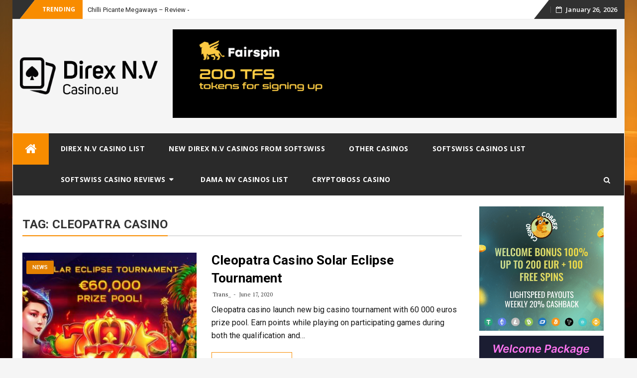

--- FILE ---
content_type: text/html; charset=UTF-8
request_url: https://direx-nv-casino.eu/tag/cleopatra-casino/
body_size: 25994
content:
<!DOCTYPE html>
<html dir="ltr" lang="en-US"
	prefix="og: https://ogp.me/ns#"  class="no-js no-svg">
<head>
<meta charset="UTF-8">
<meta name="viewport" content="width=device-width, initial-scale=1">
<link rel="profile" href="http://gmpg.org/xfn/11">
<link rel="pingback" href="https://direx-nv-casino.eu/xmlrpc.php">
<title>cleopatra casino | Direx N.V Casino List</title>
	<style>img:is([sizes="auto" i], [sizes^="auto," i]) { contain-intrinsic-size: 3000px 1500px }</style>
	
		<!-- All in One SEO 4.2.1.1 -->
		<meta name="robots" content="max-image-preview:large" />
		<link rel="canonical" href="https://direx-nv-casino.eu/tag/cleopatra-casino/" />
		<script type="application/ld+json" class="aioseo-schema">
			{"@context":"https:\/\/schema.org","@graph":[{"@type":"WebSite","@id":"https:\/\/direx-nv-casino.eu\/#website","url":"https:\/\/direx-nv-casino.eu\/","name":"Direx N.V Casino List","description":"Sites Owned by Direx N.V.","inLanguage":"en-US","publisher":{"@id":"https:\/\/direx-nv-casino.eu\/#organization"}},{"@type":"Organization","@id":"https:\/\/direx-nv-casino.eu\/#organization","name":"Direx N.V Casino List","url":"https:\/\/direx-nv-casino.eu\/","logo":{"@type":"ImageObject","@id":"https:\/\/direx-nv-casino.eu\/#organizationLogo","url":"https:\/\/direx-nv-casino.eu\/wp-content\/uploads\/2021\/01\/cropped-direx-logo.png","width":704,"height":191},"image":{"@id":"https:\/\/direx-nv-casino.eu\/#organizationLogo"}},{"@type":"BreadcrumbList","@id":"https:\/\/direx-nv-casino.eu\/tag\/cleopatra-casino\/#breadcrumblist","itemListElement":[{"@type":"ListItem","@id":"https:\/\/direx-nv-casino.eu\/#listItem","position":1,"item":{"@type":"WebPage","@id":"https:\/\/direx-nv-casino.eu\/","name":"Home","description":"Sites Owned by Direx N.V.","url":"https:\/\/direx-nv-casino.eu\/"},"nextItem":"https:\/\/direx-nv-casino.eu\/tag\/cleopatra-casino\/#listItem"},{"@type":"ListItem","@id":"https:\/\/direx-nv-casino.eu\/tag\/cleopatra-casino\/#listItem","position":2,"item":{"@type":"WebPage","@id":"https:\/\/direx-nv-casino.eu\/tag\/cleopatra-casino\/","name":"cleopatra casino","url":"https:\/\/direx-nv-casino.eu\/tag\/cleopatra-casino\/"},"previousItem":"https:\/\/direx-nv-casino.eu\/#listItem"}]},{"@type":"CollectionPage","@id":"https:\/\/direx-nv-casino.eu\/tag\/cleopatra-casino\/#collectionpage","url":"https:\/\/direx-nv-casino.eu\/tag\/cleopatra-casino\/","name":"cleopatra casino | Direx N.V Casino List","inLanguage":"en-US","isPartOf":{"@id":"https:\/\/direx-nv-casino.eu\/#website"},"breadcrumb":{"@id":"https:\/\/direx-nv-casino.eu\/tag\/cleopatra-casino\/#breadcrumblist"}}]}
		</script>
		<!-- All in One SEO -->

<link rel='dns-prefetch' href='//fonts.googleapis.com' />
<link rel="alternate" type="application/rss+xml" title="Direx N.V Casino List &raquo; Feed" href="https://direx-nv-casino.eu/feed/" />
<link rel="alternate" type="application/rss+xml" title="Direx N.V Casino List &raquo; Comments Feed" href="https://direx-nv-casino.eu/comments/feed/" />
<link rel="alternate" type="application/rss+xml" title="Direx N.V Casino List &raquo; cleopatra casino Tag Feed" href="https://direx-nv-casino.eu/tag/cleopatra-casino/feed/" />
<script type="text/javascript">
/* <![CDATA[ */
window._wpemojiSettings = {"baseUrl":"https:\/\/s.w.org\/images\/core\/emoji\/15.0.3\/72x72\/","ext":".png","svgUrl":"https:\/\/s.w.org\/images\/core\/emoji\/15.0.3\/svg\/","svgExt":".svg","source":{"concatemoji":"https:\/\/direx-nv-casino.eu\/wp-includes\/js\/wp-emoji-release.min.js?ver=6.7.4"}};
/*! This file is auto-generated */
!function(i,n){var o,s,e;function c(e){try{var t={supportTests:e,timestamp:(new Date).valueOf()};sessionStorage.setItem(o,JSON.stringify(t))}catch(e){}}function p(e,t,n){e.clearRect(0,0,e.canvas.width,e.canvas.height),e.fillText(t,0,0);var t=new Uint32Array(e.getImageData(0,0,e.canvas.width,e.canvas.height).data),r=(e.clearRect(0,0,e.canvas.width,e.canvas.height),e.fillText(n,0,0),new Uint32Array(e.getImageData(0,0,e.canvas.width,e.canvas.height).data));return t.every(function(e,t){return e===r[t]})}function u(e,t,n){switch(t){case"flag":return n(e,"\ud83c\udff3\ufe0f\u200d\u26a7\ufe0f","\ud83c\udff3\ufe0f\u200b\u26a7\ufe0f")?!1:!n(e,"\ud83c\uddfa\ud83c\uddf3","\ud83c\uddfa\u200b\ud83c\uddf3")&&!n(e,"\ud83c\udff4\udb40\udc67\udb40\udc62\udb40\udc65\udb40\udc6e\udb40\udc67\udb40\udc7f","\ud83c\udff4\u200b\udb40\udc67\u200b\udb40\udc62\u200b\udb40\udc65\u200b\udb40\udc6e\u200b\udb40\udc67\u200b\udb40\udc7f");case"emoji":return!n(e,"\ud83d\udc26\u200d\u2b1b","\ud83d\udc26\u200b\u2b1b")}return!1}function f(e,t,n){var r="undefined"!=typeof WorkerGlobalScope&&self instanceof WorkerGlobalScope?new OffscreenCanvas(300,150):i.createElement("canvas"),a=r.getContext("2d",{willReadFrequently:!0}),o=(a.textBaseline="top",a.font="600 32px Arial",{});return e.forEach(function(e){o[e]=t(a,e,n)}),o}function t(e){var t=i.createElement("script");t.src=e,t.defer=!0,i.head.appendChild(t)}"undefined"!=typeof Promise&&(o="wpEmojiSettingsSupports",s=["flag","emoji"],n.supports={everything:!0,everythingExceptFlag:!0},e=new Promise(function(e){i.addEventListener("DOMContentLoaded",e,{once:!0})}),new Promise(function(t){var n=function(){try{var e=JSON.parse(sessionStorage.getItem(o));if("object"==typeof e&&"number"==typeof e.timestamp&&(new Date).valueOf()<e.timestamp+604800&&"object"==typeof e.supportTests)return e.supportTests}catch(e){}return null}();if(!n){if("undefined"!=typeof Worker&&"undefined"!=typeof OffscreenCanvas&&"undefined"!=typeof URL&&URL.createObjectURL&&"undefined"!=typeof Blob)try{var e="postMessage("+f.toString()+"("+[JSON.stringify(s),u.toString(),p.toString()].join(",")+"));",r=new Blob([e],{type:"text/javascript"}),a=new Worker(URL.createObjectURL(r),{name:"wpTestEmojiSupports"});return void(a.onmessage=function(e){c(n=e.data),a.terminate(),t(n)})}catch(e){}c(n=f(s,u,p))}t(n)}).then(function(e){for(var t in e)n.supports[t]=e[t],n.supports.everything=n.supports.everything&&n.supports[t],"flag"!==t&&(n.supports.everythingExceptFlag=n.supports.everythingExceptFlag&&n.supports[t]);n.supports.everythingExceptFlag=n.supports.everythingExceptFlag&&!n.supports.flag,n.DOMReady=!1,n.readyCallback=function(){n.DOMReady=!0}}).then(function(){return e}).then(function(){var e;n.supports.everything||(n.readyCallback(),(e=n.source||{}).concatemoji?t(e.concatemoji):e.wpemoji&&e.twemoji&&(t(e.twemoji),t(e.wpemoji)))}))}((window,document),window._wpemojiSettings);
/* ]]> */
</script>
<style id='wp-emoji-styles-inline-css' type='text/css'>

	img.wp-smiley, img.emoji {
		display: inline !important;
		border: none !important;
		box-shadow: none !important;
		height: 1em !important;
		width: 1em !important;
		margin: 0 0.07em !important;
		vertical-align: -0.1em !important;
		background: none !important;
		padding: 0 !important;
	}
</style>
<link rel='stylesheet' id='wp-block-library-css' href='https://direx-nv-casino.eu/wp-includes/css/dist/block-library/style.min.css?ver=6.7.4' type='text/css' media='all' />
<style id='wp-block-library-inline-css' type='text/css'>
.has-text-align-justify{text-align:justify;}
</style>
<link rel='stylesheet' id='mediaelement-css' href='https://direx-nv-casino.eu/wp-includes/js/mediaelement/mediaelementplayer-legacy.min.css?ver=4.2.17' type='text/css' media='all' />
<link rel='stylesheet' id='wp-mediaelement-css' href='https://direx-nv-casino.eu/wp-includes/js/mediaelement/wp-mediaelement.min.css?ver=6.7.4' type='text/css' media='all' />
<style id='classic-theme-styles-inline-css' type='text/css'>
/*! This file is auto-generated */
.wp-block-button__link{color:#fff;background-color:#32373c;border-radius:9999px;box-shadow:none;text-decoration:none;padding:calc(.667em + 2px) calc(1.333em + 2px);font-size:1.125em}.wp-block-file__button{background:#32373c;color:#fff;text-decoration:none}
</style>
<style id='global-styles-inline-css' type='text/css'>
:root{--wp--preset--aspect-ratio--square: 1;--wp--preset--aspect-ratio--4-3: 4/3;--wp--preset--aspect-ratio--3-4: 3/4;--wp--preset--aspect-ratio--3-2: 3/2;--wp--preset--aspect-ratio--2-3: 2/3;--wp--preset--aspect-ratio--16-9: 16/9;--wp--preset--aspect-ratio--9-16: 9/16;--wp--preset--color--black: #000000;--wp--preset--color--cyan-bluish-gray: #abb8c3;--wp--preset--color--white: #ffffff;--wp--preset--color--pale-pink: #f78da7;--wp--preset--color--vivid-red: #cf2e2e;--wp--preset--color--luminous-vivid-orange: #ff6900;--wp--preset--color--luminous-vivid-amber: #fcb900;--wp--preset--color--light-green-cyan: #7bdcb5;--wp--preset--color--vivid-green-cyan: #00d084;--wp--preset--color--pale-cyan-blue: #8ed1fc;--wp--preset--color--vivid-cyan-blue: #0693e3;--wp--preset--color--vivid-purple: #9b51e0;--wp--preset--gradient--vivid-cyan-blue-to-vivid-purple: linear-gradient(135deg,rgba(6,147,227,1) 0%,rgb(155,81,224) 100%);--wp--preset--gradient--light-green-cyan-to-vivid-green-cyan: linear-gradient(135deg,rgb(122,220,180) 0%,rgb(0,208,130) 100%);--wp--preset--gradient--luminous-vivid-amber-to-luminous-vivid-orange: linear-gradient(135deg,rgba(252,185,0,1) 0%,rgba(255,105,0,1) 100%);--wp--preset--gradient--luminous-vivid-orange-to-vivid-red: linear-gradient(135deg,rgba(255,105,0,1) 0%,rgb(207,46,46) 100%);--wp--preset--gradient--very-light-gray-to-cyan-bluish-gray: linear-gradient(135deg,rgb(238,238,238) 0%,rgb(169,184,195) 100%);--wp--preset--gradient--cool-to-warm-spectrum: linear-gradient(135deg,rgb(74,234,220) 0%,rgb(151,120,209) 20%,rgb(207,42,186) 40%,rgb(238,44,130) 60%,rgb(251,105,98) 80%,rgb(254,248,76) 100%);--wp--preset--gradient--blush-light-purple: linear-gradient(135deg,rgb(255,206,236) 0%,rgb(152,150,240) 100%);--wp--preset--gradient--blush-bordeaux: linear-gradient(135deg,rgb(254,205,165) 0%,rgb(254,45,45) 50%,rgb(107,0,62) 100%);--wp--preset--gradient--luminous-dusk: linear-gradient(135deg,rgb(255,203,112) 0%,rgb(199,81,192) 50%,rgb(65,88,208) 100%);--wp--preset--gradient--pale-ocean: linear-gradient(135deg,rgb(255,245,203) 0%,rgb(182,227,212) 50%,rgb(51,167,181) 100%);--wp--preset--gradient--electric-grass: linear-gradient(135deg,rgb(202,248,128) 0%,rgb(113,206,126) 100%);--wp--preset--gradient--midnight: linear-gradient(135deg,rgb(2,3,129) 0%,rgb(40,116,252) 100%);--wp--preset--font-size--small: 13px;--wp--preset--font-size--medium: 20px;--wp--preset--font-size--large: 36px;--wp--preset--font-size--x-large: 42px;--wp--preset--spacing--20: 0.44rem;--wp--preset--spacing--30: 0.67rem;--wp--preset--spacing--40: 1rem;--wp--preset--spacing--50: 1.5rem;--wp--preset--spacing--60: 2.25rem;--wp--preset--spacing--70: 3.38rem;--wp--preset--spacing--80: 5.06rem;--wp--preset--shadow--natural: 6px 6px 9px rgba(0, 0, 0, 0.2);--wp--preset--shadow--deep: 12px 12px 50px rgba(0, 0, 0, 0.4);--wp--preset--shadow--sharp: 6px 6px 0px rgba(0, 0, 0, 0.2);--wp--preset--shadow--outlined: 6px 6px 0px -3px rgba(255, 255, 255, 1), 6px 6px rgba(0, 0, 0, 1);--wp--preset--shadow--crisp: 6px 6px 0px rgba(0, 0, 0, 1);}:where(.is-layout-flex){gap: 0.5em;}:where(.is-layout-grid){gap: 0.5em;}body .is-layout-flex{display: flex;}.is-layout-flex{flex-wrap: wrap;align-items: center;}.is-layout-flex > :is(*, div){margin: 0;}body .is-layout-grid{display: grid;}.is-layout-grid > :is(*, div){margin: 0;}:where(.wp-block-columns.is-layout-flex){gap: 2em;}:where(.wp-block-columns.is-layout-grid){gap: 2em;}:where(.wp-block-post-template.is-layout-flex){gap: 1.25em;}:where(.wp-block-post-template.is-layout-grid){gap: 1.25em;}.has-black-color{color: var(--wp--preset--color--black) !important;}.has-cyan-bluish-gray-color{color: var(--wp--preset--color--cyan-bluish-gray) !important;}.has-white-color{color: var(--wp--preset--color--white) !important;}.has-pale-pink-color{color: var(--wp--preset--color--pale-pink) !important;}.has-vivid-red-color{color: var(--wp--preset--color--vivid-red) !important;}.has-luminous-vivid-orange-color{color: var(--wp--preset--color--luminous-vivid-orange) !important;}.has-luminous-vivid-amber-color{color: var(--wp--preset--color--luminous-vivid-amber) !important;}.has-light-green-cyan-color{color: var(--wp--preset--color--light-green-cyan) !important;}.has-vivid-green-cyan-color{color: var(--wp--preset--color--vivid-green-cyan) !important;}.has-pale-cyan-blue-color{color: var(--wp--preset--color--pale-cyan-blue) !important;}.has-vivid-cyan-blue-color{color: var(--wp--preset--color--vivid-cyan-blue) !important;}.has-vivid-purple-color{color: var(--wp--preset--color--vivid-purple) !important;}.has-black-background-color{background-color: var(--wp--preset--color--black) !important;}.has-cyan-bluish-gray-background-color{background-color: var(--wp--preset--color--cyan-bluish-gray) !important;}.has-white-background-color{background-color: var(--wp--preset--color--white) !important;}.has-pale-pink-background-color{background-color: var(--wp--preset--color--pale-pink) !important;}.has-vivid-red-background-color{background-color: var(--wp--preset--color--vivid-red) !important;}.has-luminous-vivid-orange-background-color{background-color: var(--wp--preset--color--luminous-vivid-orange) !important;}.has-luminous-vivid-amber-background-color{background-color: var(--wp--preset--color--luminous-vivid-amber) !important;}.has-light-green-cyan-background-color{background-color: var(--wp--preset--color--light-green-cyan) !important;}.has-vivid-green-cyan-background-color{background-color: var(--wp--preset--color--vivid-green-cyan) !important;}.has-pale-cyan-blue-background-color{background-color: var(--wp--preset--color--pale-cyan-blue) !important;}.has-vivid-cyan-blue-background-color{background-color: var(--wp--preset--color--vivid-cyan-blue) !important;}.has-vivid-purple-background-color{background-color: var(--wp--preset--color--vivid-purple) !important;}.has-black-border-color{border-color: var(--wp--preset--color--black) !important;}.has-cyan-bluish-gray-border-color{border-color: var(--wp--preset--color--cyan-bluish-gray) !important;}.has-white-border-color{border-color: var(--wp--preset--color--white) !important;}.has-pale-pink-border-color{border-color: var(--wp--preset--color--pale-pink) !important;}.has-vivid-red-border-color{border-color: var(--wp--preset--color--vivid-red) !important;}.has-luminous-vivid-orange-border-color{border-color: var(--wp--preset--color--luminous-vivid-orange) !important;}.has-luminous-vivid-amber-border-color{border-color: var(--wp--preset--color--luminous-vivid-amber) !important;}.has-light-green-cyan-border-color{border-color: var(--wp--preset--color--light-green-cyan) !important;}.has-vivid-green-cyan-border-color{border-color: var(--wp--preset--color--vivid-green-cyan) !important;}.has-pale-cyan-blue-border-color{border-color: var(--wp--preset--color--pale-cyan-blue) !important;}.has-vivid-cyan-blue-border-color{border-color: var(--wp--preset--color--vivid-cyan-blue) !important;}.has-vivid-purple-border-color{border-color: var(--wp--preset--color--vivid-purple) !important;}.has-vivid-cyan-blue-to-vivid-purple-gradient-background{background: var(--wp--preset--gradient--vivid-cyan-blue-to-vivid-purple) !important;}.has-light-green-cyan-to-vivid-green-cyan-gradient-background{background: var(--wp--preset--gradient--light-green-cyan-to-vivid-green-cyan) !important;}.has-luminous-vivid-amber-to-luminous-vivid-orange-gradient-background{background: var(--wp--preset--gradient--luminous-vivid-amber-to-luminous-vivid-orange) !important;}.has-luminous-vivid-orange-to-vivid-red-gradient-background{background: var(--wp--preset--gradient--luminous-vivid-orange-to-vivid-red) !important;}.has-very-light-gray-to-cyan-bluish-gray-gradient-background{background: var(--wp--preset--gradient--very-light-gray-to-cyan-bluish-gray) !important;}.has-cool-to-warm-spectrum-gradient-background{background: var(--wp--preset--gradient--cool-to-warm-spectrum) !important;}.has-blush-light-purple-gradient-background{background: var(--wp--preset--gradient--blush-light-purple) !important;}.has-blush-bordeaux-gradient-background{background: var(--wp--preset--gradient--blush-bordeaux) !important;}.has-luminous-dusk-gradient-background{background: var(--wp--preset--gradient--luminous-dusk) !important;}.has-pale-ocean-gradient-background{background: var(--wp--preset--gradient--pale-ocean) !important;}.has-electric-grass-gradient-background{background: var(--wp--preset--gradient--electric-grass) !important;}.has-midnight-gradient-background{background: var(--wp--preset--gradient--midnight) !important;}.has-small-font-size{font-size: var(--wp--preset--font-size--small) !important;}.has-medium-font-size{font-size: var(--wp--preset--font-size--medium) !important;}.has-large-font-size{font-size: var(--wp--preset--font-size--large) !important;}.has-x-large-font-size{font-size: var(--wp--preset--font-size--x-large) !important;}
:where(.wp-block-post-template.is-layout-flex){gap: 1.25em;}:where(.wp-block-post-template.is-layout-grid){gap: 1.25em;}
:where(.wp-block-columns.is-layout-flex){gap: 2em;}:where(.wp-block-columns.is-layout-grid){gap: 2em;}
:root :where(.wp-block-pullquote){font-size: 1.5em;line-height: 1.6;}
</style>
<link rel='stylesheet' id='bfastmag-bootstrap-css' href='https://direx-nv-casino.eu/wp-content/themes/bfastmag/assets/css/bootstrap.min.css?ver=3.3.5' type='text/css' media='all' />
<link rel='stylesheet' id='bfastmag-style-css' href='https://direx-nv-casino.eu/wp-content/themes/bfastmag/style.css?ver=6.7.4' type='text/css' media='all' />
<link rel='stylesheet' id='bfastmag-mobile-css' href='https://direx-nv-casino.eu/wp-content/themes/bfastmag/assets/css/mobile.css?ver=1.0.0' type='text/css' media='all' />
<link rel='stylesheet' id='bfastmag-googlefonts-css' href='//fonts.googleapis.com/css?family=PT+Serif%3A400%2C700%7CRoboto%3A400%2C500%2C600%2C700%7COpen+Sans%3A400%2C700%2C600&#038;subset=latin%2Clatin-ext' type='text/css' media='all' />
<link rel='stylesheet' id='bfastmag-fontawesome-css' href='https://direx-nv-casino.eu/wp-content/themes/bfastmag/assets/css/font-awesome.min.css?ver=4.4.0' type='text/css' media='all' />
<link rel='stylesheet' id='jetpack_css-css' href='https://direx-nv-casino.eu/wp-content/plugins/jetpack/css/jetpack.css?ver=10.0.1' type='text/css' media='all' />
<script type="text/javascript" src="https://direx-nv-casino.eu/wp-includes/js/jquery/jquery.min.js?ver=3.7.1" id="jquery-core-js"></script>
<script type="text/javascript" src="https://direx-nv-casino.eu/wp-includes/js/jquery/jquery-migrate.min.js?ver=3.4.1" id="jquery-migrate-js"></script>
<link rel="https://api.w.org/" href="https://direx-nv-casino.eu/wp-json/" /><link rel="alternate" title="JSON" type="application/json" href="https://direx-nv-casino.eu/wp-json/wp/v2/tags/55" /><link rel="EditURI" type="application/rsd+xml" title="RSD" href="https://direx-nv-casino.eu/xmlrpc.php?rsd" />
<meta name="generator" content="WordPress 6.7.4" />
<style type='text/css'>img#wpstats{display:none}</style>
		<style type="text/css" id="custom-background-css">
body.custom-background { background-image: url("https://direx-nv-casino.eu/wp-content/themes/bfastmag/assets/images/bfastmag-background.jpg"); background-position: center top; background-size: cover; background-repeat: no-repeat; background-attachment: fixed; }
</style>
	<link rel="icon" href="https://direx-nv-casino.eu/wp-content/uploads/2021/01/cropped-direx-favicon-32x32.png" sizes="32x32" />
<link rel="icon" href="https://direx-nv-casino.eu/wp-content/uploads/2021/01/cropped-direx-favicon-192x192.png" sizes="192x192" />
<link rel="apple-touch-icon" href="https://direx-nv-casino.eu/wp-content/uploads/2021/01/cropped-direx-favicon-180x180.png" />
<meta name="msapplication-TileImage" content="https://direx-nv-casino.eu/wp-content/uploads/2021/01/cropped-direx-favicon-270x270.png" />
<style type="text/css">.title-border span { color: #333 }.page-header h1 { color: #333 }.sidebar .widget li a, .bfastmag-content-right, .bfastmag-content-right a, .post .entry-content, .post .entry-content p,
         .post .entry-cats, .post .entry-cats a, .post .entry-comments.post .entry-separator, .post .entry-footer a,
         .post .entry-footer span, .post .entry-footer .entry-cats, .post .entry-footer .entry-cats a, .author-content { color: #181818}.bfastmag-featured-slider .tp-item-block .tp-post-item-meta .entry-title a { color: #ffffff }.bfastmag-featured-slider .tp-post-item-meta .tp-post-item-date { color: #ffffff }.bfastmag-featured-slider .tp-post-item-meta .entry-separator { color: #ffffff }.bfastmag-featured-slider .tp-post-item-meta > a { color: #ffffff }.home.blog .bfastmag-content-left .entry-title a, .bfastmag-related-posts .entry-title a { color: #333 }.bfastmag-content-left .entry-meta, .bfastmag-content-left .bfastmag-related-posts .entry-content p,
        .bfastmag-content-left .bfastmag-related-posts .entry-cats .entry-label, .bfastmag-content-left .bfastmag-related-posts .entry-cats a,
        .bfastmag-content-left .bfastmag-related-posts > a, .bfastmag-content-left .bfastmag-related-posts .entry-footer > a { color: #333 }.bfastmag-content-left .entry-meta a { color: #333 }</style>		<style type="text/css" id="wp-custom-css">
			.myButton {
	box-shadow:inset 0px 1px 0px 0px #97c4fe;
	background:linear-gradient(to bottom, #3d94f6 5%, #1e62d0 100%);
	background-color:#3d94f6;
	border-radius:16px;
	border:2px solid #337fed;
	display:inline-block;
	cursor:pointer;
	color:#ffffff;
	font-family:Arial;
	font-size:20px;
	font-weight:bold;
	padding:6px 24px;
	text-decoration:none;
	text-shadow:0px 1px 0px #1570cd;
}
.myButton:hover {
	background:linear-gradient(to bottom, #1e62d0 5%, #3d94f6 100%);
	background-color:#1e62d0;
}
.myButton:active {
	position:relative;
	top:1px;
}		</style>
		<meta name="google-site-verification" content="LVCCRS0q9CLRg7ynRf5MFJdXFWFccz_82kV3zWfa4Jk" />

<meta name="msvalidate.01" content="B2821D3B4A06019F427DB1F571C8DE34" />


</head>

<body class="archive tag tag-cleopatra-casino tag-55 custom-background wp-custom-logo">
 <div id="page" class="site">
    <div id="wrapper" class="boxed">
        <header id="header" class="site-header tp_header_v2" role="banner">
            <div  class="navbar-top container-fluid">

                
                <div class="navbar-left social-links">
                                 </div>
                
              
         <span class="breaking">Trending</span>
         <div class="bfastmag-breaking-container"><ul class="bfastmag-breaking">
                                 <li>
                       <a href="https://direx-nv-casino.eu/slots/chilli-picante-megaways-review/" rel="bookmark">Chilli Picante Megaways &#8211; Review</a>      
                    </li> 
                                      <li>
                       <a href="https://direx-nv-casino.eu/slots/gold-of-sirens-evoplay-new-slot/" rel="bookmark">Gold of Sirens &#8211; Evoplay New Slot</a>      
                    </li> 
                                      <li>
                       <a href="https://direx-nv-casino.eu/slots/nitropolis-2-new-slot-from-elk/" rel="bookmark">Nitropolis 2 &#8211; New Slot From ELK</a>      
                    </li> 
                                      <li>
                       <a href="https://direx-nv-casino.eu/news/new-casino-games-from-qucikspin/" rel="bookmark">New Casino Games From Qucikspin</a>      
                    </li> 
                   </ul>
        </div>   <!-- .bfastmag-breaking-container -->

                <div class="navbar-right">
                  <div id="navbar" class="navbar">
                            <nav id="navigation-top" class="navigation-top" role="navigation">
                                <button class="menu-toggle"><i class="fa fa-bars"></i></button>

                                    <a class="skip-link screen-reader-text" href="#content" title="Skip to content">Skip to content</a>
                            </nav><!-- #navigation-top -->
                    </div>
                    <div class="tp_time_date"><i class="fa fa-calendar-o"></i><span>January 26, 2026</span></div>
                </div>

                
            </div>

            <div class="inner-header clearfix">
                
                
                <div class="col-md-3 col-sm-3 col-xs-12 navbar-brand">
                  <div class="site-branding">
                    <a href="https://direx-nv-casino.eu/" class="custom-logo-link" rel="home"><img width="704" height="191" src="https://direx-nv-casino.eu/wp-content/uploads/2021/01/cropped-direx-logo.png" class="custom-logo" alt="Direx N.V Casino List" decoding="async" fetchpriority="high" srcset="https://direx-nv-casino.eu/wp-content/uploads/2021/01/cropped-direx-logo.png 704w, https://direx-nv-casino.eu/wp-content/uploads/2021/01/cropped-direx-logo-300x81.png 300w, https://direx-nv-casino.eu/wp-content/uploads/2021/01/cropped-direx-logo-170x46.png 170w, https://direx-nv-casino.eu/wp-content/uploads/2021/01/cropped-direx-logo-370x100.png 370w" sizes="(max-width: 704px) 100vw, 704px" data-attachment-id="1125" data-permalink="https://direx-nv-casino.eu/cropped-direx-logo-png/" data-orig-file="https://direx-nv-casino.eu/wp-content/uploads/2021/01/cropped-direx-logo.png" data-orig-size="704,191" data-comments-opened="1" data-image-meta="{&quot;aperture&quot;:&quot;0&quot;,&quot;credit&quot;:&quot;&quot;,&quot;camera&quot;:&quot;&quot;,&quot;caption&quot;:&quot;&quot;,&quot;created_timestamp&quot;:&quot;0&quot;,&quot;copyright&quot;:&quot;&quot;,&quot;focal_length&quot;:&quot;0&quot;,&quot;iso&quot;:&quot;0&quot;,&quot;shutter_speed&quot;:&quot;0&quot;,&quot;title&quot;:&quot;&quot;,&quot;orientation&quot;:&quot;0&quot;}" data-image-title="cropped-direx-logo.png" data-image-description="&lt;p&gt;http://direx-nv-casino.eu/wp-content/uploads/2021/01/cropped-direx-logo.png&lt;/p&gt;
" data-image-caption="" data-medium-file="https://direx-nv-casino.eu/wp-content/uploads/2021/01/cropped-direx-logo-300x81.png" data-large-file="https://direx-nv-casino.eu/wp-content/uploads/2021/01/cropped-direx-logo.png" /></a><div class="head-logo-container text-header bfastmag_customizer_only"><h1 itemprop="headline" id="site-title" class="site-title"><a href="https://direx-nv-casino.eu/" title="Direx N.V Casino List" rel="home">Direx N.V Casino List</a></h1><p itemprop="description" id="site-description" class="site-description">Sites Owned by Direx N.V.</p></div>                    </div><!-- .site-branding -->
                </div>
            
                <div class="col-xs-12  col-sm-9 col-md-9 bfastmag-a-d-v">
                    <div id="text-2" class="widget widget_text">			<div class="textwidget"><p><a href="https://direx-nv-casino.eu/i3yv" target="_blank" rel="noopener"><img decoding="async" src=" http://direx-nv-casino.eu/wp-content/uploads/2022/06/1000х200.gif " /></a></p>
</div>
		</div>                </div>

                
            </div> <!--.inner-header-->

            
            
            <div id="navbar" class="navbar bfastmag-sticky">

              <nav id="site-navigation" class="navigation main-navigation" role="navigation">
                <button class="menu-toggle"><i class="fa fa-bars"></i></button>
                 <button type="button" class="navbar-btn nav-mobile"><i class="fa fa-search"></i></button>
                <a class="screen-reader-text skip-link" href="#content" title="Skip to content">Skip to content</a>

                <div class="menu-casino-container"><ul id="primary-menu" class="nav-menu"><li class="menu-item menu-item-home menu-item-home-icon"><a href="https://direx-nv-casino.eu/" title="Direx N.V Casino List"><i class="fa fa-home" aria-hidden="true"></i></a></li><li id="menu-item-33" class="menu-item menu-item-type-post_type menu-item-object-page menu-item-home menu-item-33"><a href="https://direx-nv-casino.eu/">Direx N.V Casino List</a></li>
<li id="menu-item-358" class="menu-item menu-item-type-post_type menu-item-object-page menu-item-358"><a href="https://direx-nv-casino.eu/new-direx-n-v-casinos-from-softswiss/">New Direx N.V Casinos From Softswiss</a></li>
<li id="menu-item-400" class="menu-item menu-item-type-post_type menu-item-object-page menu-item-400"><a href="https://direx-nv-casino.eu/other-casinos/">Other casinos</a></li>
<li id="menu-item-1395" class="menu-item menu-item-type-custom menu-item-object-custom menu-item-1395"><a href="https://softswisscasinos.eu/">Softswiss Casinos List</a></li>
<li id="menu-item-84" class="menu-item menu-item-type-post_type menu-item-object-page menu-item-has-children menu-item-84"><a href="https://direx-nv-casino.eu/casino-reviews/">Softswiss Casino Reviews</a>
<ul class="sub-menu">
	<li id="menu-item-1510" class="menu-item menu-item-type-post_type menu-item-object-page menu-item-1510"><a href="https://direx-nv-casino.eu/casino-reviews/kas-casino-review/">Kas Casino Review</a></li>
	<li id="menu-item-858" class="menu-item menu-item-type-post_type menu-item-object-page menu-item-858"><a href="https://direx-nv-casino.eu/casino-reviews/winz-io-casino-review/">Winz.io Casino Review</a></li>
	<li id="menu-item-1004" class="menu-item menu-item-type-post_type menu-item-object-page menu-item-1004"><a href="https://direx-nv-casino.eu/casino-reviews/yoju-casino-review/">YOJU Casino Review</a></li>
	<li id="menu-item-936" class="menu-item menu-item-type-post_type menu-item-object-page menu-item-936"><a href="https://direx-nv-casino.eu/casino-reviews/slotman-casino-review-2/">Slotman Casino Review</a></li>
	<li id="menu-item-611" class="menu-item menu-item-type-post_type menu-item-object-page menu-item-611"><a href="https://direx-nv-casino.eu/casino-reviews/playamo-casino-review/">Playamo Casino Review</a></li>
	<li id="menu-item-637" class="menu-item menu-item-type-post_type menu-item-object-page menu-item-637"><a href="https://direx-nv-casino.eu/casino-reviews/betamo-casino-review/">Betamo Casino Review</a></li>
	<li id="menu-item-1086" class="menu-item menu-item-type-post_type menu-item-object-page menu-item-1086"><a href="https://direx-nv-casino.eu/casino-reviews/crypto-thrills-casino-review/">Crypto Thrills Casino Review</a></li>
	<li id="menu-item-642" class="menu-item menu-item-type-post_type menu-item-object-page menu-item-642"><a href="https://direx-nv-casino.eu/spinia-casino-review/">Spinia Casino Review</a></li>
	<li id="menu-item-952" class="menu-item menu-item-type-post_type menu-item-object-page menu-item-952"><a href="https://direx-nv-casino.eu/casino-reviews/22bet-review/">22Bet Review</a></li>
	<li id="menu-item-85" class="menu-item menu-item-type-post_type menu-item-object-page menu-item-85"><a href="https://direx-nv-casino.eu/casino-reviews/n1-casino/">N1 Casino</a></li>
	<li id="menu-item-86" class="menu-item menu-item-type-post_type menu-item-object-page menu-item-86"><a href="https://direx-nv-casino.eu/casino-reviews/bitstarz-casino/">Bitstarz Casino</a></li>
	<li id="menu-item-108" class="menu-item menu-item-type-post_type menu-item-object-page menu-item-108"><a href="https://direx-nv-casino.eu/casino-reviews/betchain-casino/">Betchain casino</a></li>
	<li id="menu-item-113" class="menu-item menu-item-type-post_type menu-item-object-page menu-item-113"><a href="https://direx-nv-casino.eu/casino-reviews/oshi-casino/">Oshi casino</a></li>
	<li id="menu-item-120" class="menu-item menu-item-type-post_type menu-item-object-page menu-item-120"><a href="https://direx-nv-casino.eu/casino-reviews/joocasino-casino/">Joocasino casino</a></li>
	<li id="menu-item-125" class="menu-item menu-item-type-post_type menu-item-object-page menu-item-125"><a href="https://direx-nv-casino.eu/casino-reviews/dasistcasino-casino/">Dasistcasino casino</a></li>
	<li id="menu-item-132" class="menu-item menu-item-type-post_type menu-item-object-page menu-item-132"><a href="https://direx-nv-casino.eu/casino-reviews/cleopatra-casino/">Cleopatra casino</a></li>
	<li id="menu-item-151" class="menu-item menu-item-type-post_type menu-item-object-page menu-item-151"><a href="https://direx-nv-casino.eu/casino-reviews/redping-win-casino/">Redping Win Casino</a></li>
	<li id="menu-item-155" class="menu-item menu-item-type-post_type menu-item-object-page menu-item-155"><a href="https://direx-nv-casino.eu/casino-reviews/konungcasino/">Konungcasino</a></li>
	<li id="menu-item-159" class="menu-item menu-item-type-post_type menu-item-object-page menu-item-159"><a href="https://direx-nv-casino.eu/casino-reviews/euslot-casino/">Euslot Casino</a></li>
	<li id="menu-item-165" class="menu-item menu-item-type-post_type menu-item-object-page menu-item-165"><a href="https://direx-nv-casino.eu/casino-reviews/ladyhammercasino/">Ladyhammercasino</a></li>
	<li id="menu-item-805" class="menu-item menu-item-type-post_type menu-item-object-page menu-item-805"><a href="https://direx-nv-casino.eu/casino-reviews/slotman-casino-review/">Slotman Casino Review</a></li>
	<li id="menu-item-169" class="menu-item menu-item-type-post_type menu-item-object-page menu-item-169"><a href="https://direx-nv-casino.eu/casino-reviews/wildblaster-casino/">Wildblaster Casino</a></li>
	<li id="menu-item-174" class="menu-item menu-item-type-post_type menu-item-object-page menu-item-174"><a href="https://direx-nv-casino.eu/casino-reviews/bao-casino/">Bao Casino</a></li>
	<li id="menu-item-473" class="menu-item menu-item-type-post_type menu-item-object-page menu-item-473"><a href="https://direx-nv-casino.eu/casino-reviews/casinonic-casino-review/">Casinonic Casino Review</a></li>
	<li id="menu-item-512" class="menu-item menu-item-type-post_type menu-item-object-page menu-item-512"><a href="https://direx-nv-casino.eu/casino-reviews/fastpay-casino-review/">FASTPAY CASINO REVIEW</a></li>
	<li id="menu-item-537" class="menu-item menu-item-type-post_type menu-item-object-page menu-item-537"><a href="https://direx-nv-casino.eu/casino-reviews/betsedge-casino-review/">BetsEdge Casino Review</a></li>
	<li id="menu-item-549" class="menu-item menu-item-type-post_type menu-item-object-page menu-item-549"><a href="https://direx-nv-casino.eu/casino-reviews/bitcoincasino-io-review/">Bitcoincasino.io Review</a></li>
	<li id="menu-item-1093" class="menu-item menu-item-type-post_type menu-item-object-page menu-item-1093"><a href="https://direx-nv-casino.eu/casino-reviews/haz-casino-review/">Haz Casino Review</a></li>
	<li id="menu-item-558" class="menu-item menu-item-type-post_type menu-item-object-page menu-item-558"><a href="https://direx-nv-casino.eu/casino-reviews/loki-casino-review/">Loki Casino Review</a></li>
	<li id="menu-item-565" class="menu-item menu-item-type-post_type menu-item-object-page menu-item-565"><a href="https://direx-nv-casino.eu/casino-reviews/gunsbet-casino-review/">GunsBet Casino Review</a></li>
	<li id="menu-item-573" class="menu-item menu-item-type-post_type menu-item-object-page menu-item-573"><a href="https://direx-nv-casino.eu/casino-reviews/golden-star-casino-review/">Golden Star Casino Review</a></li>
	<li id="menu-item-590" class="menu-item menu-item-type-post_type menu-item-object-page menu-item-590"><a href="https://direx-nv-casino.eu/casino-reviews/slotum-casino-review/">Slotum Casino Review</a></li>
	<li id="menu-item-599" class="menu-item menu-item-type-post_type menu-item-object-page menu-item-599"><a href="https://direx-nv-casino.eu/casino-reviews/maneki-casino-review/">Maneki Casino Review</a></li>
	<li id="menu-item-815" class="menu-item menu-item-type-post_type menu-item-object-page menu-item-815"><a href="https://direx-nv-casino.eu/casino-reviews/winz-casino-review/">Winz Casino Review</a></li>
	<li id="menu-item-623" class="menu-item menu-item-type-post_type menu-item-object-page menu-item-623"><a href="https://direx-nv-casino.eu/casino-reviews/wildtornado-casino-review/">Wildtornado Casino Review</a></li>
	<li id="menu-item-794" class="menu-item menu-item-type-post_type menu-item-object-page menu-item-794"><a href="https://direx-nv-casino.eu/spinia-casino-review/">Spinia Casino Review</a></li>
	<li id="menu-item-1460" class="menu-item menu-item-type-post_type menu-item-object-page menu-item-1460"><a href="https://direx-nv-casino.eu/casino-reviews/loft-casino-review/">Loft Casino Review</a></li>
	<li id="menu-item-1256" class="menu-item menu-item-type-post_type menu-item-object-page menu-item-1256"><a href="https://direx-nv-casino.eu/spinia-casino-review/">Spinia Casino Review</a></li>
	<li id="menu-item-1456" class="menu-item menu-item-type-post_type menu-item-object-page menu-item-1456"><a href="https://direx-nv-casino.eu/casino-reviews/beetandplay-casino-review/">BeetandPlay Casino Review</a></li>
	<li id="menu-item-1457" class="menu-item menu-item-type-post_type menu-item-object-page menu-item-1457"><a href="https://direx-nv-casino.eu/casino-reviews/playfina-casino/">Playfina Casino</a></li>
	<li id="menu-item-1504" class="menu-item menu-item-type-post_type menu-item-object-page menu-item-1504"><a href="https://direx-nv-casino.eu/casino-reviews/just-casino-review-unveiling-the-thrills-and-features/">Just Casino Review: Unveiling the Thrills and Features</a></li>
	<li id="menu-item-1255" class="menu-item menu-item-type-post_type menu-item-object-page menu-item-1255"><a href="https://direx-nv-casino.eu/casino-reviews/betus-casino-review/">BetUS Casino Review</a></li>
</ul>
</li>
<li id="menu-item-1394" class="menu-item menu-item-type-custom menu-item-object-custom menu-item-1394"><a href="https://dama-nv-casinos.com/">Dama NV Casinos List</a></li>
<li id="menu-item-1523" class="menu-item menu-item-type-custom menu-item-object-custom menu-item-1523"><a href="https://cryptoboss-casino.com/">Cryptoboss Casino</a></li>
</ul></div>
                <button type="button" class="navbar-btn nav-desktop"><i class="fa fa-search"></i></button>

                <div class="navbar-white top" id="header-search-form">
                    
<form role="search" method="get" class="navbar-form"  action="https://direx-nv-casino.eu/">
	<label for="search-form-6977a706a5861">
		<span class="screen-reader-text">Search for:		</span>
	</label>
	<input type="search" id="search-form-6977a706a5861"  name="s" class="form-control" placeholder="Search in here &hellip;" title="Search for:">
	<button type="submit" title="Search"><i class="fa fa-search"></i><span class="screen-reader-text">Search</span></button>
</form>
                </div><!-- End #header-search-form -->

              </nav><!-- #site-navigation -->


            </div><!-- #navbar -->

            

        </header><!-- End #header -->
  <div id="content" class="site-content">     

    <div class="container">
        <div class="row">

            <div class="bfastmag-content-left col-md-9">
						<header class="page-header">
							<h1 class="page-title title-border  title-bg-line"><span> Tag: <span>cleopatra casino</span><span class="line"></span></span></h1>						</header><!-- .page-header -->
				
<article id="post-834" class="entry rowItem animate animate-moveup animate-fadein post-834 post type-post status-publish format-standard has-post-thumbnail hentry category-news tag-casino-tournaments tag-cleopatra-casino">

	<div class="row">
	<div class="tp-post-thumbnail col-md-5">
	<footer class="entry-footer"><span class="cat-links"> <ul class="post-categories">
	<li><a href="https://direx-nv-casino.eu/casino/news/" rel="category tag">News</a></li></ul> </span></footer>		<figure>
			<a href="https://direx-nv-casino.eu/news/cleopatra-casino-solar-eclipse-tournament/">
				<img width="370" height="250" src="https://direx-nv-casino.eu/wp-content/uploads/2020/06/solar-370x250.jpg" class="attachment-bfastmag_blk_big_thumb size-bfastmag_blk_big_thumb wp-post-image" alt="Solar casino tournament" decoding="async" data-attachment-id="835" data-permalink="https://direx-nv-casino.eu/news/cleopatra-casino-solar-eclipse-tournament/attachment/solar/" data-orig-file="https://direx-nv-casino.eu/wp-content/uploads/2020/06/solar.jpg" data-orig-size="592,296" data-comments-opened="1" data-image-meta="{&quot;aperture&quot;:&quot;0&quot;,&quot;credit&quot;:&quot;&quot;,&quot;camera&quot;:&quot;&quot;,&quot;caption&quot;:&quot;&quot;,&quot;created_timestamp&quot;:&quot;0&quot;,&quot;copyright&quot;:&quot;&quot;,&quot;focal_length&quot;:&quot;0&quot;,&quot;iso&quot;:&quot;0&quot;,&quot;shutter_speed&quot;:&quot;0&quot;,&quot;title&quot;:&quot;&quot;,&quot;orientation&quot;:&quot;0&quot;}" data-image-title="solar" data-image-description="&lt;p&gt;Cleopatra casino launch new casino tournament&lt;/p&gt;
" data-image-caption="&lt;p&gt;cleopatra casino tournament&lt;/p&gt;
" data-medium-file="https://direx-nv-casino.eu/wp-content/uploads/2020/06/solar-300x150.jpg" data-large-file="https://direx-nv-casino.eu/wp-content/uploads/2020/06/solar.jpg" />			</a>
		</figure>
	</div><!-- End .tp-post-thumbnail -->

	<div class="bfast-content-li col-md-7">
	<h2 class="entry-title"><a href="https://direx-nv-casino.eu/news/cleopatra-casino-solar-eclipse-tournament/" rel="bookmark">Cleopatra Casino Solar Eclipse Tournament</a></h2>
			  <div class="entry-meta">
 				<a href="https://direx-nv-casino.eu/author/admins10/" class="entry-author"> Trans_</a>
 			  	<span class="tp-post-item-date"> June 17, 2020</span>

			  </div> <!-- End .entry-meta -->

	<div class="entry-content">
		Cleopatra casino launch new big casino tournament with 60 000 euros prize pool. Earn points while playing on participating games during both the qualification and&hellip;<div class="readmore"> <a href="https://direx-nv-casino.eu/news/cleopatra-casino-solar-eclipse-tournament/">Continue Reading</a></div> 
			
				</div><!-- .entry-content -->
	</div><!-- .bfast-content-li -->
	</div><!-- .row-->

	<span class="line-bottom"></span>
</article>
<article id="post-719" class="entry rowItem animate animate-moveup animate-fadein post-719 post type-post status-publish format-standard has-post-thumbnail hentry category-news tag-100-casino-bonus tag-casino-tournaments tag-cleopatra-casino tag-cleopatra-casino-bonus">

	<div class="row">
	<div class="tp-post-thumbnail col-md-5">
	<footer class="entry-footer"><span class="cat-links"> <ul class="post-categories">
	<li><a href="https://direx-nv-casino.eu/casino/news/" rel="category tag">News</a></li></ul> </span></footer>		<figure>
			<a href="https://direx-nv-casino.eu/news/playson-network-tournament-30-000-euros/">
				<img width="370" height="250" src="https://direx-nv-casino.eu/wp-content/uploads/2020/03/playson_tournament-370x250.jpg" class="attachment-bfastmag_blk_big_thumb size-bfastmag_blk_big_thumb wp-post-image" alt="playson casino tournament" decoding="async" data-attachment-id="720" data-permalink="https://direx-nv-casino.eu/news/playson-network-tournament-30-000-euros/attachment/playson_tournament/" data-orig-file="https://direx-nv-casino.eu/wp-content/uploads/2020/03/playson_tournament.jpg" data-orig-size="743,369" data-comments-opened="1" data-image-meta="{&quot;aperture&quot;:&quot;0&quot;,&quot;credit&quot;:&quot;&quot;,&quot;camera&quot;:&quot;&quot;,&quot;caption&quot;:&quot;&quot;,&quot;created_timestamp&quot;:&quot;0&quot;,&quot;copyright&quot;:&quot;&quot;,&quot;focal_length&quot;:&quot;0&quot;,&quot;iso&quot;:&quot;0&quot;,&quot;shutter_speed&quot;:&quot;0&quot;,&quot;title&quot;:&quot;&quot;,&quot;orientation&quot;:&quot;0&quot;}" data-image-title="playson_tournament" data-image-description="&lt;p&gt;Cleopatra casino offer playson tournament up to 30 000&lt;/p&gt;
" data-image-caption="&lt;p&gt;cleopatra casino tournament&lt;/p&gt;
" data-medium-file="https://direx-nv-casino.eu/wp-content/uploads/2020/03/playson_tournament-300x149.jpg" data-large-file="https://direx-nv-casino.eu/wp-content/uploads/2020/03/playson_tournament.jpg" />			</a>
		</figure>
	</div><!-- End .tp-post-thumbnail -->

	<div class="bfast-content-li col-md-7">
	<h2 class="entry-title"><a href="https://direx-nv-casino.eu/news/playson-network-tournament-30-000-euros/" rel="bookmark">Playson Network Tournament 30 000 Euros</a></h2>
			  <div class="entry-meta">
 				<a href="https://direx-nv-casino.eu/author/admins10/" class="entry-author"> Trans_</a>
 			  	<span class="tp-post-item-date"> March 17, 2020</span>

			  </div> <!-- End .entry-meta -->

	<div class="entry-content">
		The four-day competition runs between 17 – 20 March and offers players the chance to take home a share of €30,000 with a daily prize pool of €7,500. 200&hellip;<div class="readmore"> <a href="https://direx-nv-casino.eu/news/playson-network-tournament-30-000-euros/">Continue Reading</a></div> 
			
				</div><!-- .entry-content -->
	</div><!-- .bfast-content-li -->
	</div><!-- .row-->

	<span class="line-bottom"></span>
</article>             </div><!-- End .bfastmag-content-left -->
             
<aside id="secondary" class="widget-area col-md-3 sidebar" role="complementary">
	<div id="text-4" class="widget widget_text">			<div class="textwidget"><p><a href="https://direx-nv-casino.eu/3uen" target="_blank" rel="noopener"><img decoding="async" src="http://direx-nv-casino.eu/wp-content/uploads/2023/01/cobbercasino.png" /></a></p>
<p><a href="https://direx-nv-casino.eu/ahn1" target="_blank" rel="noopener"><img decoding="async" src="http://direx-nv-casino.eu/wp-content/uploads/2022/08/EN_Welcome-pack-250x250_1.png" /></a></p>
<p><a href="https://direx-nv-casino.eu/iqbc" target="_blank" rel="noopener"><img decoding="async" src="http://direx-nv-casino.eu/wp-content/uploads/2022/01/new.gif" /></a></p>
<p><a href="https://direx-nv-casino.eu/ewom" target="_blank" rel="noopener"><img decoding="async" src="http://direx-nv-casino.eu/wp-content/uploads/2021/10/ricky3.png" /></a></p>
<p><a href="https://direx-nv-casino.eu/lycu" target="_blank" rel="noopener"><img decoding="async" src="http://direx-nv-casino.eu/wp-content/uploads/2021/05/250x250_1.png" /></a></p>
<p><a href="https://direx-nv-casino.eu/u1v1" target="_blank" rel="noopener"><img decoding="async" src="http://direx-nv-casino.eu/wp-content/uploads/2021/09/DC_250x250_EN.gif" /></a></p>
<p><a href="https://direx-nv-casino.eu/pxq9" target="_blank" rel="noopener"><img decoding="async" src="http://direx-nv-casino.eu/wp-content/uploads/2021/05/250x250_3.png" /></a></p>
<p><a href="https://direx-nv-casino.eu/2f98" target="_blank" rel="noopener"><img decoding="async" src="http://direx-nv-casino.eu/wp-content/uploads/2021/03/250x250.jpg" /></a></p>
<p><a href="https://direx-nv-casino.eu/7h64" target="_blank" rel="noopener"><img decoding="async" src="http://direx-nv-casino.eu/wp-content/uploads/2021/06/wildt.gif" width="250px" /></a></p>
<p><a href="https://direx-nv-casino.eu/te0w" target="_blank" rel="noopener"><img decoding="async" src="http://direx-nv-casino.eu/wp-content/uploads/2021/04/Oshi_250х250.png" /></a></p>
<p>&nbsp;</p>
<p>&nbsp;</p>
<p><a href="http://direx-nv-casino.eu/2meu" target="_blank" rel="noopener"><img decoding="async" src="http://direx-nv-casino.eu/wp-content/uploads/2021/03/GSlot-Banner_250x250.png" width="250px" /></a></p>
<p>&nbsp;</p>
<p><a href="http://direx-nv-casino.eu/28hw" target="_blank" rel="noopener"><img decoding="async" src="http://direx-nv-casino.eu/wp-content/uploads/2021/01/spinsamurai.png" /></a></p>
<p><a href="http://direx-nv-casino.eu/fvss" target="_blank" rel="noopener"><img decoding="async" src="http://direx-nv-casino.eu/wp-content/uploads/2020/02/ilucki_welcome_250x250_en.png" /></a></p>
<p><a href="http://direx-nv-casino.eu/2m8p" target="_blank" rel="noopener"><img decoding="async" src="http://direx-nv-casino.eu/wp-content/uploads/2020/08/584e5e21-f745-4c63-ac9d-8fcb4d94666c.jpg" /></a></p>
<p><a href="http://direx-nv-casino.eu/ofrj" target="_blank" rel="noopener"><img decoding="async" src="http://direx-nv-casino.eu/wp-content/uploads/2020/07/GIF_welcome_banner.jpg" /></a></p>
<p>&nbsp;</p>
<p>&nbsp;</p>
<p>&nbsp;</p>
<p>&nbsp;</p>
<p>&nbsp;</p>
</div>
		</div><div id="pages-2" class="widget widget_pages"><h3 class="title-border   title-bg-line"><span>Pages<span class="line"></span></span></h3>
			<ul>
				<li class="page_item page-item-1533"><a href="https://direx-nv-casino.eu/au/">AU</a></li>
<li class="page_item page-item-5"><a href="https://direx-nv-casino.eu/">Direx N.V Casino List</a></li>
<li class="page_item page-item-353"><a href="https://direx-nv-casino.eu/new-direx-n-v-casinos-from-softswiss/">New Direx N.V Casinos From Softswiss</a></li>
<li class="page_item page-item-397"><a href="https://direx-nv-casino.eu/other-casinos/">Other casinos</a></li>
<li class="page_item page-item-67 page_item_has_children"><a href="https://direx-nv-casino.eu/casino-reviews/">Softswiss Casino Reviews</a>
<ul class='children'>
	<li class="page_item page-item-947"><a href="https://direx-nv-casino.eu/casino-reviews/22bet-review/">22Bet Review</a></li>
	<li class="page_item page-item-1557"><a href="https://direx-nv-casino.eu/casino-reviews/24casino-review/">24Casino Review</a></li>
	<li class="page_item page-item-170"><a href="https://direx-nv-casino.eu/casino-reviews/bao-casino/">Bao Casino</a></li>
	<li class="page_item page-item-1453"><a href="https://direx-nv-casino.eu/casino-reviews/beetandplay-casino-review/">BeetandPlay Casino Review</a></li>
	<li class="page_item page-item-635"><a href="https://direx-nv-casino.eu/casino-reviews/betamo-casino-review/">Betamo Casino Review</a></li>
	<li class="page_item page-item-104"><a href="https://direx-nv-casino.eu/casino-reviews/betchain-casino/">Betchain casino</a></li>
	<li class="page_item page-item-529"><a href="https://direx-nv-casino.eu/casino-reviews/betsedge-casino-review/">BetsEdge Casino Review</a></li>
	<li class="page_item page-item-1245"><a href="https://direx-nv-casino.eu/casino-reviews/betus-casino-review/">BetUS Casino Review</a></li>
	<li class="page_item page-item-543"><a href="https://direx-nv-casino.eu/casino-reviews/bitcoincasino-io-review/">Bitcoincasino.io Review</a></li>
	<li class="page_item page-item-69"><a href="https://direx-nv-casino.eu/casino-reviews/bitstarz-casino/">Bitstarz Casino</a></li>
	<li class="page_item page-item-461"><a href="https://direx-nv-casino.eu/casino-reviews/casinonic-casino-review/">Casinonic Casino Review</a></li>
	<li class="page_item page-item-126"><a href="https://direx-nv-casino.eu/casino-reviews/cleopatra-casino/">Cleopatra casino</a></li>
	<li class="page_item page-item-1080"><a href="https://direx-nv-casino.eu/casino-reviews/crypto-thrills-casino-review/">Crypto Thrills Casino Review</a></li>
	<li class="page_item page-item-283"><a href="https://direx-nv-casino.eu/casino-reviews/cryptowild-casino/">CryptoWild Casino</a></li>
	<li class="page_item page-item-1569"><a href="https://direx-nv-casino.eu/casino-reviews/dailyspins-casino-review/">DailySpins Casino Review</a></li>
	<li class="page_item page-item-121"><a href="https://direx-nv-casino.eu/casino-reviews/dasistcasino-casino/">Dasistcasino casino</a></li>
	<li class="page_item page-item-156"><a href="https://direx-nv-casino.eu/casino-reviews/euslot-casino/">Euslot Casino</a></li>
	<li class="page_item page-item-507"><a href="https://direx-nv-casino.eu/casino-reviews/fastpay-casino-review/">FASTPAY CASINO REVIEW</a></li>
	<li class="page_item page-item-568"><a href="https://direx-nv-casino.eu/casino-reviews/golden-star-casino-review/">Golden Star Casino Review</a></li>
	<li class="page_item page-item-560"><a href="https://direx-nv-casino.eu/casino-reviews/gunsbet-casino-review/">GunsBet Casino Review</a></li>
	<li class="page_item page-item-1088"><a href="https://direx-nv-casino.eu/casino-reviews/haz-casino-review/">Haz Casino Review</a></li>
	<li class="page_item page-item-229"><a href="https://direx-nv-casino.eu/casino-reviews/ilucky-casino/">Ilucky Casino</a></li>
	<li class="page_item page-item-114"><a href="https://direx-nv-casino.eu/casino-reviews/joocasino-casino/">Joocasino casino</a></li>
	<li class="page_item page-item-1502"><a href="https://direx-nv-casino.eu/casino-reviews/just-casino-review-unveiling-the-thrills-and-features/">Just Casino Review: Unveiling the Thrills and Features</a></li>
	<li class="page_item page-item-1508"><a href="https://direx-nv-casino.eu/casino-reviews/kas-casino-review/">Kas Casino Review</a></li>
	<li class="page_item page-item-152"><a href="https://direx-nv-casino.eu/casino-reviews/konungcasino/">Konungcasino</a></li>
	<li class="page_item page-item-160"><a href="https://direx-nv-casino.eu/casino-reviews/ladyhammercasino/">Ladyhammercasino</a></li>
	<li class="page_item page-item-1571"><a href="https://direx-nv-casino.eu/casino-reviews/lets-go-casino-review/">Let’s Go Casino Review</a></li>
	<li class="page_item page-item-1458"><a href="https://direx-nv-casino.eu/casino-reviews/loft-casino-review/">Loft Casino Review</a></li>
	<li class="page_item page-item-551"><a href="https://direx-nv-casino.eu/casino-reviews/loki-casino-review/">Loki Casino Review</a></li>
	<li class="page_item page-item-1575"><a href="https://direx-nv-casino.eu/casino-reviews/lucky-circus-casino-review/">Lucky Circus Casino Review</a></li>
	<li class="page_item page-item-1553"><a href="https://direx-nv-casino.eu/casino-reviews/luckyones-casino-review/">LuckyOnes Casino Review</a></li>
	<li class="page_item page-item-1567"><a href="https://direx-nv-casino.eu/casino-reviews/lukki-casino-review/">Lukki Casino Review</a></li>
	<li class="page_item page-item-593"><a href="https://direx-nv-casino.eu/casino-reviews/maneki-casino-review/">Maneki Casino Review</a></li>
	<li class="page_item page-item-76"><a href="https://direx-nv-casino.eu/casino-reviews/n1-casino/">N1 Casino</a></li>
	<li class="page_item page-item-109"><a href="https://direx-nv-casino.eu/casino-reviews/oshi-casino/">Oshi casino</a></li>
	<li class="page_item page-item-607"><a href="https://direx-nv-casino.eu/casino-reviews/playamo-casino-review/">Playamo Casino Review</a></li>
	<li class="page_item page-item-1451"><a href="https://direx-nv-casino.eu/casino-reviews/playfina-casino/">Playfina Casino</a></li>
	<li class="page_item page-item-1551"><a href="https://direx-nv-casino.eu/casino-reviews/race-up-casino-review/">Race Up Casino Review</a></li>
	<li class="page_item page-item-80"><a href="https://direx-nv-casino.eu/casino-reviews/redping-win/">Redping Win</a></li>
	<li class="page_item page-item-148"><a href="https://direx-nv-casino.eu/casino-reviews/redping-win-casino/">Redping Win Casino</a></li>
	<li class="page_item page-item-1577"><a href="https://direx-nv-casino.eu/casino-reviews/rooli-casino-review/">Rooli Casino Review</a></li>
	<li class="page_item page-item-1555"><a href="https://direx-nv-casino.eu/casino-reviews/scream-casino-review/">Scream Casino Review</a></li>
	<li class="page_item page-item-1573"><a href="https://direx-nv-casino.eu/casino-reviews/slotlords-online-casino/">SlotLords Online Casino</a></li>
	<li class="page_item page-item-799"><a href="https://direx-nv-casino.eu/casino-reviews/slotman-casino-review/">Slotman Casino Review</a></li>
	<li class="page_item page-item-930"><a href="https://direx-nv-casino.eu/casino-reviews/slotman-casino-review-2/">Slotman Casino Review</a></li>
	<li class="page_item page-item-585"><a href="https://direx-nv-casino.eu/casino-reviews/slotum-casino-review/">Slotum Casino Review</a></li>
	<li class="page_item page-item-1565"><a href="https://direx-nv-casino.eu/casino-reviews/spades-queen-casino-review/">Spades Queen Casino Review</a></li>
	<li class="page_item page-item-1513"><a href="https://direx-nv-casino.eu/casino-reviews/spinbit-casino-review/">Spinbit Casino Review</a></li>
	<li class="page_item page-item-1559"><a href="https://direx-nv-casino.eu/casino-reviews/spirit-casino-review/">SPIRIT CASINO REVIEW</a></li>
	<li class="page_item page-item-1563"><a href="https://direx-nv-casino.eu/casino-reviews/trips-casino-review/">TRIPS CASINO REVIEW</a></li>
	<li class="page_item page-item-1561"><a href="https://direx-nv-casino.eu/casino-reviews/vegas-now-casino-review/">VEGAS NOW CASINO REVIEW</a></li>
	<li class="page_item page-item-1580"><a href="https://direx-nv-casino.eu/casino-reviews/wanted-win-casino-review/">Wanted Win Casino Review</a></li>
	<li class="page_item page-item-166"><a href="https://direx-nv-casino.eu/casino-reviews/wildblaster-casino/">Wildblaster Casino</a></li>
	<li class="page_item page-item-617"><a href="https://direx-nv-casino.eu/casino-reviews/wildtornado-casino-review/">Wildtornado Casino Review</a></li>
	<li class="page_item page-item-809"><a href="https://direx-nv-casino.eu/casino-reviews/winz-casino-review/">Winz Casino Review</a></li>
	<li class="page_item page-item-847"><a href="https://direx-nv-casino.eu/casino-reviews/winz-io-casino-review/">Winz.io Casino Review</a></li>
	<li class="page_item page-item-997"><a href="https://direx-nv-casino.eu/casino-reviews/yoju-casino-review/">YOJU Casino Review</a></li>
</ul>
</li>
<li class="page_item page-item-638"><a href="https://direx-nv-casino.eu/spinia-casino-review/">Spinia Casino Review</a></li>
			</ul>

			</div><div id="tpcrn-cat-posts-widget-2" class="widget bfastmag_themepacific_recent_category_widget"><h3 class="title-border   title-bg-line"><span> 				<a href="https://direx-nv-casino.eu/casino/slots/"> Articles</a>
			<span class="line"></span></span></h3> 	
 <div class="popular-rec">
  
 <!-- Begin category posts -->
				<ul class="sb-tabs-wrap">
										<li>
						<div class="sb-post-thumbnail">
													<a class="post-thumbnail" href="https://direx-nv-casino.eu/slots/chilli-picante-megaways-review/" title="Chilli Picante Megaways &#8211; Review">							<img src="https://direx-nv-casino.eu/wp-content/uploads/2022/02/Chilli_Picante_Megaways-86x70.jpg">
							</a>
												</div>
						<div class="sb-post-list-title">
							<h4><a href="https://direx-nv-casino.eu/slots/chilli-picante-megaways-review/" title="Chilli Picante Megaways &#8211; Review" rel="bookmark">Chilli Picante Megaways &#8211; Review</a></h4>
							<div class="entry-meta">
								<span class="tp-post-item-date"> February 19, 2022</span>
  							</div>
						</div>							
					</li>
										<li>
						<div class="sb-post-thumbnail">
													<a class="post-thumbnail" href="https://direx-nv-casino.eu/slots/gold-of-sirens-evoplay-new-slot/" title="Gold of Sirens &#8211; Evoplay New Slot">							<img src="https://direx-nv-casino.eu/wp-content/uploads/2021/06/Gold_of_Sirens-86x70.jpg">
							</a>
												</div>
						<div class="sb-post-list-title">
							<h4><a href="https://direx-nv-casino.eu/slots/gold-of-sirens-evoplay-new-slot/" title="Gold of Sirens &#8211; Evoplay New Slot" rel="bookmark">Gold of Sirens &#8211; Evoplay New Slot</a></h4>
							<div class="entry-meta">
								<span class="tp-post-item-date"> June 30, 2021</span>
  							</div>
						</div>							
					</li>
										<li>
						<div class="sb-post-thumbnail">
													<a class="post-thumbnail" href="https://direx-nv-casino.eu/slots/nitropolis-2-new-slot-from-elk/" title="Nitropolis 2 &#8211; New Slot From ELK">							<img src="https://direx-nv-casino.eu/wp-content/uploads/2021/03/Nitropolis-86x70.jpg">
							</a>
												</div>
						<div class="sb-post-list-title">
							<h4><a href="https://direx-nv-casino.eu/slots/nitropolis-2-new-slot-from-elk/" title="Nitropolis 2 &#8211; New Slot From ELK" rel="bookmark">Nitropolis 2 &#8211; New Slot From ELK</a></h4>
							<div class="entry-meta">
								<span class="tp-post-item-date"> March 22, 2021</span>
  							</div>
						</div>							
					</li>
										<li>
						<div class="sb-post-thumbnail">
													<a class="post-thumbnail" href="https://direx-nv-casino.eu/slots/two-fruit-themed-slot-games-arrive-in-february/" title="Two fruit-themed slot games arrive in February">							<img src="https://direx-nv-casino.eu/wp-content/uploads/2021/02/1x2gaming-86x64.jpg">
							</a>
												</div>
						<div class="sb-post-list-title">
							<h4><a href="https://direx-nv-casino.eu/slots/two-fruit-themed-slot-games-arrive-in-february/" title="Two fruit-themed slot games arrive in February" rel="bookmark">Two fruit-themed slot games arrive in February</a></h4>
							<div class="entry-meta">
								<span class="tp-post-item-date"> February 13, 2021</span>
  							</div>
						</div>							
					</li>
										<li>
						<div class="sb-post-thumbnail">
													<a class="post-thumbnail" href="https://direx-nv-casino.eu/slots/buy-bonus-game-in-dead-or-alive/" title="Buy bonus game in Dead or Alive">							<img src="https://direx-nv-casino.eu/wp-content/uploads/2020/10/dead_bonus-86x70.jpg">
							</a>
												</div>
						<div class="sb-post-list-title">
							<h4><a href="https://direx-nv-casino.eu/slots/buy-bonus-game-in-dead-or-alive/" title="Buy bonus game in Dead or Alive" rel="bookmark">Buy bonus game in Dead or Alive</a></h4>
							<div class="entry-meta">
								<span class="tp-post-item-date"> October 5, 2020</span>
  							</div>
						</div>							
					</li>
										<li>
						<div class="sb-post-thumbnail">
													<a class="post-thumbnail" href="https://direx-nv-casino.eu/slots/io-casino-slot-from-elk/" title="IO Casino Slot From ELK">							<img src="https://direx-nv-casino.eu/wp-content/uploads/2020/08/io-86x70.jpg">
							</a>
												</div>
						<div class="sb-post-list-title">
							<h4><a href="https://direx-nv-casino.eu/slots/io-casino-slot-from-elk/" title="IO Casino Slot From ELK" rel="bookmark">IO Casino Slot From ELK</a></h4>
							<div class="entry-meta">
								<span class="tp-post-item-date"> August 6, 2020</span>
  							</div>
						</div>							
					</li>
										<li>
						<div class="sb-post-thumbnail">
													<a class="post-thumbnail" href="https://direx-nv-casino.eu/slots/survivor-megaways-from-big-time-gaming/" title="Survivor Megaways From Big Time Gaming">							<img src="https://direx-nv-casino.eu/wp-content/uploads/2020/08/survivor-86x70.jpg">
							</a>
												</div>
						<div class="sb-post-list-title">
							<h4><a href="https://direx-nv-casino.eu/slots/survivor-megaways-from-big-time-gaming/" title="Survivor Megaways From Big Time Gaming" rel="bookmark">Survivor Megaways From Big Time Gaming</a></h4>
							<div class="entry-meta">
								<span class="tp-post-item-date"> August 6, 2020</span>
  							</div>
						</div>							
					</li>
									</ul>
 			<!-- End category posts -->
 
		 </div>
		<!-- End  container -->
		</div>
		<div id="recent-posts-2" class="widget widget_recent_entries">
		<h3 class="title-border   title-bg-line"><span>Recent Posts<span class="line"></span></span></h3>
		<ul>
											<li>
					<a href="https://direx-nv-casino.eu/slots/chilli-picante-megaways-review/">Chilli Picante Megaways &#8211; Review</a>
									</li>
											<li>
					<a href="https://direx-nv-casino.eu/slots/gold-of-sirens-evoplay-new-slot/">Gold of Sirens &#8211; Evoplay New Slot</a>
									</li>
											<li>
					<a href="https://direx-nv-casino.eu/slots/nitropolis-2-new-slot-from-elk/">Nitropolis 2 &#8211; New Slot From ELK</a>
									</li>
											<li>
					<a href="https://direx-nv-casino.eu/news/new-casino-games-from-qucikspin/">New Casino Games From Qucikspin</a>
									</li>
											<li>
					<a href="https://direx-nv-casino.eu/slots/two-fruit-themed-slot-games-arrive-in-february/">Two fruit-themed slot games arrive in February</a>
									</li>
					</ul>

		</div><div id="categories-2" class="widget widget_categories"><h3 class="title-border   title-bg-line"><span>Categories<span class="line"></span></span></h3>
			<ul>
					<li class="cat-item cat-item-3"><a href="https://direx-nv-casino.eu/casino/casino/">Casino</a>
</li>
	<li class="cat-item cat-item-9"><a href="https://direx-nv-casino.eu/casino/news/">News</a>
</li>
	<li class="cat-item cat-item-2"><a href="https://direx-nv-casino.eu/casino/slots/">Slots</a>
</li>
			</ul>

			</div><div id="text-5" class="widget widget_text">			<div class="textwidget"><p><a title="Full List of Antillephone NV Casinos" href="https://antillephone-nv-casinos.com/">Full List of Antillephone NV Casinos</a></p>
<p><a href='https://zillion-casinos.com/' title='Zillion Casinos' >Zillion Casinos</a></p>
</div>
		</div></aside><!-- #secondary -->
        </div><!-- End .row -->
    </div><!-- End .container -->

 </div><!-- #content -->

        <footer id="footer" class="site-footer footer-inverse" role="contentinfo">
            <div id="footer-inner">
                <div class="container">
                    <div class="row">

 
                        
                    </div><!-- End .row -->
                </div><!-- End .container -->
            </div><!-- End #footer-inner -->
<div id="footer-bottom" class="no-bg">
        <div class="container">
              <div class="bfastmag-footer-container">
    <div class="col-md-6 col-md-push-6 bfastmag-footer-menu">
            </div><!-- End .col-md-6 -->
    <div class="col-md-6 col-md-pull-6 poweredby">
         Direx N.V Casino List &copy;   2026  - Designed By <a href="https://themepacific.com/bfastmag/" title="Free bfast News Magazine WordPress Theme">BfastMag</a> Powered by <a href="https://wordpress.org/">WordPress</a>    </div><!-- End .col-md-6 -->
                    </div><!-- End .row -->
                </div><!-- End .container -->
            </div><!-- End #footer-bottom -->
        </footer><!-- End #footer -->
        </div><!-- #page -->
</div><!-- End #wrapper -->

	  
	
<script type="text/javascript" id="bfastmag-global-all-js-extra">
/* <![CDATA[ */
var screenReaderText = {"expand":"<span class=\"screen-reader-text\">expand child menu<\/span>","collapse":"<span class=\"screen-reader-text\">collapse child menu<\/span>"};
var stickyMenu = {"disable_sticky":""};
/* ]]> */
</script>
<script type="text/javascript" src="https://direx-nv-casino.eu/wp-content/themes/bfastmag/assets/js/bfastmag.global.js?ver=1.0.1" id="bfastmag-global-all-js"></script>
<script type="text/javascript" src="https://direx-nv-casino.eu/wp-content/themes/bfastmag/assets/js/owl.carousel.min.js?ver=2.0.0" id="bfastmag-owl-carousel-js"></script>
<script src='https://stats.wp.com/e-202605.js' defer></script>
<script>
	_stq = window._stq || [];
	_stq.push([ 'view', {v:'ext',j:'1:10.0.1',blog:'159220371',post:'0',tz:'0',srv:'direx-nv-casino.eu'} ]);
	_stq.push([ 'clickTrackerInit', '159220371', '0' ]);
</script>
<svg style="position: absolute; width: 0; height: 0; overflow: hidden;" version="1.1" xmlns="http://www.w3.org/2000/svg" xmlns:xlink="http://www.w3.org/1999/xlink">
<defs>
<symbol id="icon-behance" viewBox="0 0 37 32">
<path class="path1" d="M33 6.054h-9.125v2.214h9.125v-2.214zM28.5 13.661q-1.607 0-2.607 0.938t-1.107 2.545h7.286q-0.321-3.482-3.571-3.482zM28.786 24.107q1.125 0 2.179-0.571t1.357-1.554h3.946q-1.786 5.482-7.625 5.482-3.821 0-6.080-2.357t-2.259-6.196q0-3.714 2.33-6.17t6.009-2.455q2.464 0 4.295 1.214t2.732 3.196 0.902 4.429q0 0.304-0.036 0.839h-11.75q0 1.982 1.027 3.063t2.973 1.080zM4.946 23.214h5.286q3.661 0 3.661-2.982 0-3.214-3.554-3.214h-5.393v6.196zM4.946 13.625h5.018q1.393 0 2.205-0.652t0.813-2.027q0-2.571-3.393-2.571h-4.643v5.25zM0 4.536h10.607q1.554 0 2.768 0.25t2.259 0.848 1.607 1.723 0.563 2.75q0 3.232-3.071 4.696 2.036 0.571 3.071 2.054t1.036 3.643q0 1.339-0.438 2.438t-1.179 1.848-1.759 1.268-2.161 0.75-2.393 0.232h-10.911v-22.5z"></path>
</symbol>
<symbol id="icon-deviantart" viewBox="0 0 18 32">
<path class="path1" d="M18.286 5.411l-5.411 10.393 0.429 0.554h4.982v7.411h-9.054l-0.786 0.536-2.536 4.875-0.536 0.536h-5.375v-5.411l5.411-10.411-0.429-0.536h-4.982v-7.411h9.054l0.786-0.536 2.536-4.875 0.536-0.536h5.375v5.411z"></path>
</symbol>
<symbol id="icon-medium" viewBox="0 0 32 32">
<path class="path1" d="M10.661 7.518v20.946q0 0.446-0.223 0.759t-0.652 0.313q-0.304 0-0.589-0.143l-8.304-4.161q-0.375-0.179-0.634-0.598t-0.259-0.83v-20.357q0-0.357 0.179-0.607t0.518-0.25q0.25 0 0.786 0.268l9.125 4.571q0.054 0.054 0.054 0.089zM11.804 9.321l9.536 15.464-9.536-4.75v-10.714zM32 9.643v18.821q0 0.446-0.25 0.723t-0.679 0.277-0.839-0.232l-7.875-3.929zM31.946 7.5q0 0.054-4.58 7.491t-5.366 8.705l-6.964-11.321 5.786-9.411q0.304-0.5 0.929-0.5 0.25 0 0.464 0.107l9.661 4.821q0.071 0.036 0.071 0.107z"></path>
</symbol>
<symbol id="icon-slideshare" viewBox="0 0 32 32">
<path class="path1" d="M15.589 13.214q0 1.482-1.134 2.545t-2.723 1.063-2.723-1.063-1.134-2.545q0-1.5 1.134-2.554t2.723-1.054 2.723 1.054 1.134 2.554zM24.554 13.214q0 1.482-1.125 2.545t-2.732 1.063q-1.589 0-2.723-1.063t-1.134-2.545q0-1.5 1.134-2.554t2.723-1.054q1.607 0 2.732 1.054t1.125 2.554zM28.571 16.429v-11.911q0-1.554-0.571-2.205t-1.982-0.652h-19.857q-1.482 0-2.009 0.607t-0.527 2.25v12.018q0.768 0.411 1.58 0.714t1.446 0.5 1.446 0.33 1.268 0.196 1.25 0.071 1.045 0.009 1.009-0.036 0.795-0.036q1.214-0.018 1.696 0.482 0.107 0.107 0.179 0.161 0.464 0.446 1.089 0.911 0.125-1.625 2.107-1.554 0.089 0 0.652 0.027t0.768 0.036 0.813 0.018 0.946-0.018 0.973-0.080 1.089-0.152 1.107-0.241 1.196-0.348 1.205-0.482 1.286-0.616zM31.482 16.339q-2.161 2.661-6.643 4.5 1.5 5.089-0.411 8.304-1.179 2.018-3.268 2.643-1.857 0.571-3.25-0.268-1.536-0.911-1.464-2.929l-0.018-5.821v-0.018q-0.143-0.036-0.438-0.107t-0.42-0.089l-0.018 6.036q0.071 2.036-1.482 2.929-1.411 0.839-3.268 0.268-2.089-0.643-3.25-2.679-1.875-3.214-0.393-8.268-4.482-1.839-6.643-4.5-0.446-0.661-0.071-1.125t1.071 0.018q0.054 0.036 0.196 0.125t0.196 0.143v-12.393q0-1.286 0.839-2.196t2.036-0.911h22.446q1.196 0 2.036 0.911t0.839 2.196v12.393l0.375-0.268q0.696-0.482 1.071-0.018t-0.071 1.125z"></path>
</symbol>
<symbol id="icon-snapchat-ghost" viewBox="0 0 30 32">
<path class="path1" d="M15.143 2.286q2.393-0.018 4.295 1.223t2.92 3.438q0.482 1.036 0.482 3.196 0 0.839-0.161 3.411 0.25 0.125 0.5 0.125 0.321 0 0.911-0.241t0.911-0.241q0.518 0 1 0.321t0.482 0.821q0 0.571-0.563 0.964t-1.232 0.563-1.232 0.518-0.563 0.848q0 0.268 0.214 0.768 0.661 1.464 1.83 2.679t2.58 1.804q0.5 0.214 1.429 0.411 0.5 0.107 0.5 0.625 0 1.25-3.911 1.839-0.125 0.196-0.196 0.696t-0.25 0.83-0.589 0.33q-0.357 0-1.107-0.116t-1.143-0.116q-0.661 0-1.107 0.089-0.571 0.089-1.125 0.402t-1.036 0.679-1.036 0.723-1.357 0.598-1.768 0.241q-0.929 0-1.723-0.241t-1.339-0.598-1.027-0.723-1.036-0.679-1.107-0.402q-0.464-0.089-1.125-0.089-0.429 0-1.17 0.134t-1.045 0.134q-0.446 0-0.625-0.33t-0.25-0.848-0.196-0.714q-3.911-0.589-3.911-1.839 0-0.518 0.5-0.625 0.929-0.196 1.429-0.411 1.393-0.571 2.58-1.804t1.83-2.679q0.214-0.5 0.214-0.768 0-0.5-0.563-0.848t-1.241-0.527-1.241-0.563-0.563-0.938q0-0.482 0.464-0.813t0.982-0.33q0.268 0 0.857 0.232t0.946 0.232q0.321 0 0.571-0.125-0.161-2.536-0.161-3.393 0-2.179 0.482-3.214 1.143-2.446 3.071-3.536t4.714-1.125z"></path>
</symbol>
<symbol id="icon-yelp" viewBox="0 0 27 32">
<path class="path1" d="M13.804 23.554v2.268q-0.018 5.214-0.107 5.446-0.214 0.571-0.911 0.714-0.964 0.161-3.241-0.679t-2.902-1.589q-0.232-0.268-0.304-0.643-0.018-0.214 0.071-0.464 0.071-0.179 0.607-0.839t3.232-3.857q0.018 0 1.071-1.25 0.268-0.339 0.705-0.438t0.884 0.063q0.429 0.179 0.67 0.518t0.223 0.75zM11.143 19.071q-0.054 0.982-0.929 1.25l-2.143 0.696q-4.911 1.571-5.214 1.571-0.625-0.036-0.964-0.643-0.214-0.446-0.304-1.339-0.143-1.357 0.018-2.973t0.536-2.223 1-0.571q0.232 0 3.607 1.375 1.25 0.518 2.054 0.839l1.5 0.607q0.411 0.161 0.634 0.545t0.205 0.866zM25.893 24.375q-0.125 0.964-1.634 2.875t-2.42 2.268q-0.661 0.25-1.125-0.125-0.25-0.179-3.286-5.125l-0.839-1.375q-0.25-0.375-0.205-0.821t0.348-0.821q0.625-0.768 1.482-0.464 0.018 0.018 2.125 0.714 3.625 1.179 4.321 1.42t0.839 0.366q0.5 0.393 0.393 1.089zM13.893 13.089q0.089 1.821-0.964 2.179-1.036 0.304-2.036-1.268l-6.75-10.679q-0.143-0.625 0.339-1.107 0.732-0.768 3.705-1.598t4.009-0.563q0.714 0.179 0.875 0.804 0.054 0.321 0.393 5.455t0.429 6.777zM25.714 15.018q0.054 0.696-0.464 1.054-0.268 0.179-5.875 1.536-1.196 0.268-1.625 0.411l0.018-0.036q-0.411 0.107-0.821-0.071t-0.661-0.571q-0.536-0.839 0-1.554 0.018-0.018 1.339-1.821 2.232-3.054 2.679-3.643t0.607-0.696q0.5-0.339 1.161-0.036 0.857 0.411 2.196 2.384t1.446 2.991v0.054z"></path>
</symbol>
<symbol id="icon-vine" viewBox="0 0 27 32">
<path class="path1" d="M26.732 14.768v3.536q-1.804 0.411-3.536 0.411-1.161 2.429-2.955 4.839t-3.241 3.848-2.286 1.902q-1.429 0.804-2.893-0.054-0.5-0.304-1.080-0.777t-1.518-1.491-1.83-2.295-1.92-3.286-1.884-4.357-1.634-5.616-1.259-6.964h5.054q0.464 3.893 1.25 7.116t1.866 5.661 2.17 4.205 2.5 3.482q3.018-3.018 5.125-7.25-2.536-1.286-3.982-3.929t-1.446-5.946q0-3.429 1.857-5.616t5.071-2.188q3.179 0 4.875 1.884t1.696 5.313q0 2.839-1.036 5.107-0.125 0.018-0.348 0.054t-0.821 0.036-1.125-0.107-1.107-0.455-0.902-0.92q0.554-1.839 0.554-3.286 0-1.554-0.518-2.357t-1.411-0.804q-0.946 0-1.518 0.884t-0.571 2.509q0 3.321 1.875 5.241t4.768 1.92q1.107 0 2.161-0.25z"></path>
</symbol>
<symbol id="icon-vk" viewBox="0 0 35 32">
<path class="path1" d="M34.232 9.286q0.411 1.143-2.679 5.25-0.429 0.571-1.161 1.518-1.393 1.786-1.607 2.339-0.304 0.732 0.25 1.446 0.304 0.375 1.446 1.464h0.018l0.071 0.071q2.518 2.339 3.411 3.946 0.054 0.089 0.116 0.223t0.125 0.473-0.009 0.607-0.446 0.491-1.054 0.223l-4.571 0.071q-0.429 0.089-1-0.089t-0.929-0.393l-0.357-0.214q-0.536-0.375-1.25-1.143t-1.223-1.384-1.089-1.036-1.009-0.277q-0.054 0.018-0.143 0.063t-0.304 0.259-0.384 0.527-0.304 0.929-0.116 1.384q0 0.268-0.063 0.491t-0.134 0.33l-0.071 0.089q-0.321 0.339-0.946 0.393h-2.054q-1.268 0.071-2.607-0.295t-2.348-0.946-1.839-1.179-1.259-1.027l-0.446-0.429q-0.179-0.179-0.491-0.536t-1.277-1.625-1.893-2.696-2.188-3.768-2.33-4.857q-0.107-0.286-0.107-0.482t0.054-0.286l0.071-0.107q0.268-0.339 1.018-0.339l4.893-0.036q0.214 0.036 0.411 0.116t0.286 0.152l0.089 0.054q0.286 0.196 0.429 0.571 0.357 0.893 0.821 1.848t0.732 1.455l0.286 0.518q0.518 1.071 1 1.857t0.866 1.223 0.741 0.688 0.607 0.25 0.482-0.089q0.036-0.018 0.089-0.089t0.214-0.393 0.241-0.839 0.17-1.446 0-2.232q-0.036-0.714-0.161-1.304t-0.25-0.821l-0.107-0.214q-0.446-0.607-1.518-0.768-0.232-0.036 0.089-0.429 0.304-0.339 0.679-0.536 0.946-0.464 4.268-0.429 1.464 0.018 2.411 0.232 0.357 0.089 0.598 0.241t0.366 0.429 0.188 0.571 0.063 0.813-0.018 0.982-0.045 1.259-0.027 1.473q0 0.196-0.018 0.75t-0.009 0.857 0.063 0.723 0.205 0.696 0.402 0.438q0.143 0.036 0.304 0.071t0.464-0.196 0.679-0.616 0.929-1.196 1.214-1.92q1.071-1.857 1.911-4.018 0.071-0.179 0.179-0.313t0.196-0.188l0.071-0.054 0.089-0.045t0.232-0.054 0.357-0.009l5.143-0.036q0.696-0.089 1.143 0.045t0.554 0.295z"></path>
</symbol>
<symbol id="icon-search" viewBox="0 0 30 32">
<path class="path1" d="M20.571 14.857q0-3.304-2.348-5.652t-5.652-2.348-5.652 2.348-2.348 5.652 2.348 5.652 5.652 2.348 5.652-2.348 2.348-5.652zM29.714 29.714q0 0.929-0.679 1.607t-1.607 0.679q-0.964 0-1.607-0.679l-6.125-6.107q-3.196 2.214-7.125 2.214-2.554 0-4.884-0.991t-4.018-2.679-2.679-4.018-0.991-4.884 0.991-4.884 2.679-4.018 4.018-2.679 4.884-0.991 4.884 0.991 4.018 2.679 2.679 4.018 0.991 4.884q0 3.929-2.214 7.125l6.125 6.125q0.661 0.661 0.661 1.607z"></path>
</symbol>
<symbol id="icon-envelope-o" viewBox="0 0 32 32">
<path class="path1" d="M29.714 26.857v-13.714q-0.571 0.643-1.232 1.179-4.786 3.679-7.607 6.036-0.911 0.768-1.482 1.196t-1.545 0.866-1.83 0.438h-0.036q-0.857 0-1.83-0.438t-1.545-0.866-1.482-1.196q-2.821-2.357-7.607-6.036-0.661-0.536-1.232-1.179v13.714q0 0.232 0.17 0.402t0.402 0.17h26.286q0.232 0 0.402-0.17t0.17-0.402zM29.714 8.089v-0.438t-0.009-0.232-0.054-0.223-0.098-0.161-0.161-0.134-0.25-0.045h-26.286q-0.232 0-0.402 0.17t-0.17 0.402q0 3 2.625 5.071 3.446 2.714 7.161 5.661 0.107 0.089 0.625 0.527t0.821 0.67 0.795 0.563 0.902 0.491 0.768 0.161h0.036q0.357 0 0.768-0.161t0.902-0.491 0.795-0.563 0.821-0.67 0.625-0.527q3.714-2.946 7.161-5.661 0.964-0.768 1.795-2.063t0.83-2.348zM32 7.429v19.429q0 1.179-0.839 2.018t-2.018 0.839h-26.286q-1.179 0-2.018-0.839t-0.839-2.018v-19.429q0-1.179 0.839-2.018t2.018-0.839h26.286q1.179 0 2.018 0.839t0.839 2.018z"></path>
</symbol>
<symbol id="icon-close" viewBox="0 0 25 32">
<path class="path1" d="M23.179 23.607q0 0.714-0.5 1.214l-2.429 2.429q-0.5 0.5-1.214 0.5t-1.214-0.5l-5.25-5.25-5.25 5.25q-0.5 0.5-1.214 0.5t-1.214-0.5l-2.429-2.429q-0.5-0.5-0.5-1.214t0.5-1.214l5.25-5.25-5.25-5.25q-0.5-0.5-0.5-1.214t0.5-1.214l2.429-2.429q0.5-0.5 1.214-0.5t1.214 0.5l5.25 5.25 5.25-5.25q0.5-0.5 1.214-0.5t1.214 0.5l2.429 2.429q0.5 0.5 0.5 1.214t-0.5 1.214l-5.25 5.25 5.25 5.25q0.5 0.5 0.5 1.214z"></path>
</symbol>
<symbol id="icon-angle-down" viewBox="0 0 21 32">
<path class="path1" d="M19.196 13.143q0 0.232-0.179 0.411l-8.321 8.321q-0.179 0.179-0.411 0.179t-0.411-0.179l-8.321-8.321q-0.179-0.179-0.179-0.411t0.179-0.411l0.893-0.893q0.179-0.179 0.411-0.179t0.411 0.179l7.018 7.018 7.018-7.018q0.179-0.179 0.411-0.179t0.411 0.179l0.893 0.893q0.179 0.179 0.179 0.411z"></path>
</symbol>
<symbol id="icon-folder-open" viewBox="0 0 34 32">
<path class="path1" d="M33.554 17q0 0.554-0.554 1.179l-6 7.071q-0.768 0.911-2.152 1.545t-2.563 0.634h-19.429q-0.607 0-1.080-0.232t-0.473-0.768q0-0.554 0.554-1.179l6-7.071q0.768-0.911 2.152-1.545t2.563-0.634h19.429q0.607 0 1.080 0.232t0.473 0.768zM27.429 10.857v2.857h-14.857q-1.679 0-3.518 0.848t-2.929 2.134l-6.107 7.179q0-0.071-0.009-0.223t-0.009-0.223v-17.143q0-1.643 1.179-2.821t2.821-1.179h5.714q1.643 0 2.821 1.179t1.179 2.821v0.571h9.714q1.643 0 2.821 1.179t1.179 2.821z"></path>
</symbol>
<symbol id="icon-twitter" viewBox="0 0 30 32">
<path class="path1" d="M28.929 7.286q-1.196 1.75-2.893 2.982 0.018 0.25 0.018 0.75 0 2.321-0.679 4.634t-2.063 4.437-3.295 3.759-4.607 2.607-5.768 0.973q-4.839 0-8.857-2.589 0.625 0.071 1.393 0.071 4.018 0 7.161-2.464-1.875-0.036-3.357-1.152t-2.036-2.848q0.589 0.089 1.089 0.089 0.768 0 1.518-0.196-2-0.411-3.313-1.991t-1.313-3.67v-0.071q1.214 0.679 2.607 0.732-1.179-0.786-1.875-2.054t-0.696-2.75q0-1.571 0.786-2.911 2.161 2.661 5.259 4.259t6.634 1.777q-0.143-0.679-0.143-1.321 0-2.393 1.688-4.080t4.080-1.688q2.5 0 4.214 1.821 1.946-0.375 3.661-1.393-0.661 2.054-2.536 3.179 1.661-0.179 3.321-0.893z"></path>
</symbol>
<symbol id="icon-facebook" viewBox="0 0 19 32">
<path class="path1" d="M17.125 0.214v4.714h-2.804q-1.536 0-2.071 0.643t-0.536 1.929v3.375h5.232l-0.696 5.286h-4.536v13.554h-5.464v-13.554h-4.554v-5.286h4.554v-3.893q0-3.321 1.857-5.152t4.946-1.83q2.625 0 4.071 0.214z"></path>
</symbol>
<symbol id="icon-github" viewBox="0 0 27 32">
<path class="path1" d="M13.714 2.286q3.732 0 6.884 1.839t4.991 4.991 1.839 6.884q0 4.482-2.616 8.063t-6.759 4.955q-0.482 0.089-0.714-0.125t-0.232-0.536q0-0.054 0.009-1.366t0.009-2.402q0-1.732-0.929-2.536 1.018-0.107 1.83-0.321t1.679-0.696 1.446-1.188 0.946-1.875 0.366-2.688q0-2.125-1.411-3.679 0.661-1.625-0.143-3.643-0.5-0.161-1.446 0.196t-1.643 0.786l-0.679 0.429q-1.661-0.464-3.429-0.464t-3.429 0.464q-0.286-0.196-0.759-0.482t-1.491-0.688-1.518-0.241q-0.804 2.018-0.143 3.643-1.411 1.554-1.411 3.679 0 1.518 0.366 2.679t0.938 1.875 1.438 1.196 1.679 0.696 1.83 0.321q-0.696 0.643-0.875 1.839-0.375 0.179-0.804 0.268t-1.018 0.089-1.17-0.384-0.991-1.116q-0.339-0.571-0.866-0.929t-0.884-0.429l-0.357-0.054q-0.375 0-0.518 0.080t-0.089 0.205 0.161 0.25 0.232 0.214l0.125 0.089q0.393 0.179 0.777 0.679t0.563 0.911l0.179 0.411q0.232 0.679 0.786 1.098t1.196 0.536 1.241 0.125 0.991-0.063l0.411-0.071q0 0.679 0.009 1.58t0.009 0.973q0 0.321-0.232 0.536t-0.714 0.125q-4.143-1.375-6.759-4.955t-2.616-8.063q0-3.732 1.839-6.884t4.991-4.991 6.884-1.839zM5.196 21.982q0.054-0.125-0.125-0.214-0.179-0.054-0.232 0.036-0.054 0.125 0.125 0.214 0.161 0.107 0.232-0.036zM5.75 22.589q0.125-0.089-0.036-0.286-0.179-0.161-0.286-0.054-0.125 0.089 0.036 0.286 0.179 0.179 0.286 0.054zM6.286 23.393q0.161-0.125 0-0.339-0.143-0.232-0.304-0.107-0.161 0.089 0 0.321t0.304 0.125zM7.036 24.143q0.143-0.143-0.071-0.339-0.214-0.214-0.357-0.054-0.161 0.143 0.071 0.339 0.214 0.214 0.357 0.054zM8.054 24.589q0.054-0.196-0.232-0.286-0.268-0.071-0.339 0.125t0.232 0.268q0.268 0.107 0.339-0.107zM9.179 24.679q0-0.232-0.304-0.196-0.286 0-0.286 0.196 0 0.232 0.304 0.196 0.286 0 0.286-0.196zM10.214 24.5q-0.036-0.196-0.321-0.161-0.286 0.054-0.25 0.268t0.321 0.143 0.25-0.25z"></path>
</symbol>
<symbol id="icon-bars" viewBox="0 0 27 32">
<path class="path1" d="M27.429 24v2.286q0 0.464-0.339 0.804t-0.804 0.339h-25.143q-0.464 0-0.804-0.339t-0.339-0.804v-2.286q0-0.464 0.339-0.804t0.804-0.339h25.143q0.464 0 0.804 0.339t0.339 0.804zM27.429 14.857v2.286q0 0.464-0.339 0.804t-0.804 0.339h-25.143q-0.464 0-0.804-0.339t-0.339-0.804v-2.286q0-0.464 0.339-0.804t0.804-0.339h25.143q0.464 0 0.804 0.339t0.339 0.804zM27.429 5.714v2.286q0 0.464-0.339 0.804t-0.804 0.339h-25.143q-0.464 0-0.804-0.339t-0.339-0.804v-2.286q0-0.464 0.339-0.804t0.804-0.339h25.143q0.464 0 0.804 0.339t0.339 0.804z"></path>
</symbol>
<symbol id="icon-google-plus" viewBox="0 0 41 32">
<path class="path1" d="M25.661 16.304q0 3.714-1.554 6.616t-4.429 4.536-6.589 1.634q-2.661 0-5.089-1.036t-4.179-2.786-2.786-4.179-1.036-5.089 1.036-5.089 2.786-4.179 4.179-2.786 5.089-1.036q5.107 0 8.768 3.429l-3.554 3.411q-2.089-2.018-5.214-2.018-2.196 0-4.063 1.107t-2.955 3.009-1.089 4.152 1.089 4.152 2.955 3.009 4.063 1.107q1.482 0 2.723-0.411t2.045-1.027 1.402-1.402 0.875-1.482 0.384-1.321h-7.429v-4.5h12.357q0.214 1.125 0.214 2.179zM41.143 14.125v3.75h-3.732v3.732h-3.75v-3.732h-3.732v-3.75h3.732v-3.732h3.75v3.732h3.732z"></path>
</symbol>
<symbol id="icon-linkedin" viewBox="0 0 27 32">
<path class="path1" d="M6.232 11.161v17.696h-5.893v-17.696h5.893zM6.607 5.696q0.018 1.304-0.902 2.179t-2.42 0.875h-0.036q-1.464 0-2.357-0.875t-0.893-2.179q0-1.321 0.92-2.188t2.402-0.866 2.375 0.866 0.911 2.188zM27.429 18.714v10.143h-5.875v-9.464q0-1.875-0.723-2.938t-2.259-1.063q-1.125 0-1.884 0.616t-1.134 1.527q-0.196 0.536-0.196 1.446v9.875h-5.875q0.036-7.125 0.036-11.554t-0.018-5.286l-0.018-0.857h5.875v2.571h-0.036q0.357-0.571 0.732-1t1.009-0.929 1.554-0.777 2.045-0.277q3.054 0 4.911 2.027t1.857 5.938z"></path>
</symbol>
<symbol id="icon-quote-right" viewBox="0 0 30 32">
<path class="path1" d="M13.714 5.714v12.571q0 1.857-0.723 3.545t-1.955 2.92-2.92 1.955-3.545 0.723h-1.143q-0.464 0-0.804-0.339t-0.339-0.804v-2.286q0-0.464 0.339-0.804t0.804-0.339h1.143q1.893 0 3.232-1.339t1.339-3.232v-0.571q0-0.714-0.5-1.214t-1.214-0.5h-4q-1.429 0-2.429-1t-1-2.429v-6.857q0-1.429 1-2.429t2.429-1h6.857q1.429 0 2.429 1t1 2.429zM29.714 5.714v12.571q0 1.857-0.723 3.545t-1.955 2.92-2.92 1.955-3.545 0.723h-1.143q-0.464 0-0.804-0.339t-0.339-0.804v-2.286q0-0.464 0.339-0.804t0.804-0.339h1.143q1.893 0 3.232-1.339t1.339-3.232v-0.571q0-0.714-0.5-1.214t-1.214-0.5h-4q-1.429 0-2.429-1t-1-2.429v-6.857q0-1.429 1-2.429t2.429-1h6.857q1.429 0 2.429 1t1 2.429z"></path>
</symbol>
<symbol id="icon-mail-reply" viewBox="0 0 32 32">
<path class="path1" d="M32 20q0 2.964-2.268 8.054-0.054 0.125-0.188 0.429t-0.241 0.536-0.232 0.393q-0.214 0.304-0.5 0.304-0.268 0-0.42-0.179t-0.152-0.446q0-0.161 0.045-0.473t0.045-0.42q0.089-1.214 0.089-2.196 0-1.804-0.313-3.232t-0.866-2.473-1.429-1.804-1.884-1.241-2.375-0.759-2.75-0.384-3.134-0.107h-4v4.571q0 0.464-0.339 0.804t-0.804 0.339-0.804-0.339l-9.143-9.143q-0.339-0.339-0.339-0.804t0.339-0.804l9.143-9.143q0.339-0.339 0.804-0.339t0.804 0.339 0.339 0.804v4.571h4q12.732 0 15.625 7.196 0.946 2.393 0.946 5.946z"></path>
</symbol>
<symbol id="icon-youtube" viewBox="0 0 27 32">
<path class="path1" d="M17.339 22.214v3.768q0 1.196-0.696 1.196-0.411 0-0.804-0.393v-5.375q0.393-0.393 0.804-0.393 0.696 0 0.696 1.196zM23.375 22.232v0.821h-1.607v-0.821q0-1.214 0.804-1.214t0.804 1.214zM6.125 18.339h1.911v-1.679h-5.571v1.679h1.875v10.161h1.786v-10.161zM11.268 28.5h1.589v-8.821h-1.589v6.75q-0.536 0.75-1.018 0.75-0.321 0-0.375-0.375-0.018-0.054-0.018-0.625v-6.5h-1.589v6.982q0 0.875 0.143 1.304 0.214 0.661 1.036 0.661 0.857 0 1.821-1.089v0.964zM18.929 25.857v-3.518q0-1.304-0.161-1.768-0.304-1-1.268-1-0.893 0-1.661 0.964v-3.875h-1.589v11.839h1.589v-0.857q0.804 0.982 1.661 0.982 0.964 0 1.268-0.982 0.161-0.482 0.161-1.786zM24.964 25.679v-0.232h-1.625q0 0.911-0.036 1.089-0.125 0.643-0.714 0.643-0.821 0-0.821-1.232v-1.554h3.196v-1.839q0-1.411-0.482-2.071-0.696-0.911-1.893-0.911-1.214 0-1.911 0.911-0.5 0.661-0.5 2.071v3.089q0 1.411 0.518 2.071 0.696 0.911 1.929 0.911 1.286 0 1.929-0.946 0.321-0.482 0.375-0.964 0.036-0.161 0.036-1.036zM14.107 9.375v-3.75q0-1.232-0.768-1.232t-0.768 1.232v3.75q0 1.25 0.768 1.25t0.768-1.25zM26.946 22.786q0 4.179-0.464 6.25-0.25 1.054-1.036 1.768t-1.821 0.821q-3.286 0.375-9.911 0.375t-9.911-0.375q-1.036-0.107-1.83-0.821t-1.027-1.768q-0.464-2-0.464-6.25 0-4.179 0.464-6.25 0.25-1.054 1.036-1.768t1.839-0.839q3.268-0.357 9.893-0.357t9.911 0.357q1.036 0.125 1.83 0.839t1.027 1.768q0.464 2 0.464 6.25zM9.125 0h1.821l-2.161 7.125v4.839h-1.786v-4.839q-0.25-1.321-1.089-3.786-0.661-1.839-1.161-3.339h1.893l1.268 4.696zM15.732 5.946v3.125q0 1.446-0.5 2.107-0.661 0.911-1.893 0.911-1.196 0-1.875-0.911-0.5-0.679-0.5-2.107v-3.125q0-1.429 0.5-2.089 0.679-0.911 1.875-0.911 1.232 0 1.893 0.911 0.5 0.661 0.5 2.089zM21.714 3.054v8.911h-1.625v-0.982q-0.946 1.107-1.839 1.107-0.821 0-1.054-0.661-0.143-0.429-0.143-1.339v-7.036h1.625v6.554q0 0.589 0.018 0.625 0.054 0.393 0.375 0.393 0.482 0 1.018-0.768v-6.804h1.625z"></path>
</symbol>
<symbol id="icon-dropbox" viewBox="0 0 32 32">
<path class="path1" d="M7.179 12.625l8.821 5.446-6.107 5.089-8.75-5.696zM24.786 22.536v1.929l-8.75 5.232v0.018l-0.018-0.018-0.018 0.018v-0.018l-8.732-5.232v-1.929l2.625 1.714 6.107-5.071v-0.036l0.018 0.018 0.018-0.018v0.036l6.125 5.071zM9.893 2.107l6.107 5.089-8.821 5.429-6.036-4.821zM24.821 12.625l6.036 4.839-8.732 5.696-6.125-5.089zM22.125 2.107l8.732 5.696-6.036 4.821-8.821-5.429z"></path>
</symbol>
<symbol id="icon-instagram" viewBox="0 0 27 32">
<path class="path1" d="M18.286 16q0-1.893-1.339-3.232t-3.232-1.339-3.232 1.339-1.339 3.232 1.339 3.232 3.232 1.339 3.232-1.339 1.339-3.232zM20.75 16q0 2.929-2.054 4.982t-4.982 2.054-4.982-2.054-2.054-4.982 2.054-4.982 4.982-2.054 4.982 2.054 2.054 4.982zM22.679 8.679q0 0.679-0.482 1.161t-1.161 0.482-1.161-0.482-0.482-1.161 0.482-1.161 1.161-0.482 1.161 0.482 0.482 1.161zM13.714 4.75q-0.125 0-1.366-0.009t-1.884 0-1.723 0.054-1.839 0.179-1.277 0.33q-0.893 0.357-1.571 1.036t-1.036 1.571q-0.196 0.518-0.33 1.277t-0.179 1.839-0.054 1.723 0 1.884 0.009 1.366-0.009 1.366 0 1.884 0.054 1.723 0.179 1.839 0.33 1.277q0.357 0.893 1.036 1.571t1.571 1.036q0.518 0.196 1.277 0.33t1.839 0.179 1.723 0.054 1.884 0 1.366-0.009 1.366 0.009 1.884 0 1.723-0.054 1.839-0.179 1.277-0.33q0.893-0.357 1.571-1.036t1.036-1.571q0.196-0.518 0.33-1.277t0.179-1.839 0.054-1.723 0-1.884-0.009-1.366 0.009-1.366 0-1.884-0.054-1.723-0.179-1.839-0.33-1.277q-0.357-0.893-1.036-1.571t-1.571-1.036q-0.518-0.196-1.277-0.33t-1.839-0.179-1.723-0.054-1.884 0-1.366 0.009zM27.429 16q0 4.089-0.089 5.661-0.179 3.714-2.214 5.75t-5.75 2.214q-1.571 0.089-5.661 0.089t-5.661-0.089q-3.714-0.179-5.75-2.214t-2.214-5.75q-0.089-1.571-0.089-5.661t0.089-5.661q0.179-3.714 2.214-5.75t5.75-2.214q1.571-0.089 5.661-0.089t5.661 0.089q3.714 0.179 5.75 2.214t2.214 5.75q0.089 1.571 0.089 5.661z"></path>
</symbol>
<symbol id="icon-flickr" viewBox="0 0 27 32">
<path class="path1" d="M22.286 2.286q2.125 0 3.634 1.509t1.509 3.634v17.143q0 2.125-1.509 3.634t-3.634 1.509h-17.143q-2.125 0-3.634-1.509t-1.509-3.634v-17.143q0-2.125 1.509-3.634t3.634-1.509h17.143zM12.464 16q0-1.571-1.107-2.679t-2.679-1.107-2.679 1.107-1.107 2.679 1.107 2.679 2.679 1.107 2.679-1.107 1.107-2.679zM22.536 16q0-1.571-1.107-2.679t-2.679-1.107-2.679 1.107-1.107 2.679 1.107 2.679 2.679 1.107 2.679-1.107 1.107-2.679z"></path>
</symbol>
<symbol id="icon-tumblr" viewBox="0 0 19 32">
<path class="path1" d="M16.857 23.732l1.429 4.232q-0.411 0.625-1.982 1.179t-3.161 0.571q-1.857 0.036-3.402-0.464t-2.545-1.321-1.696-1.893-0.991-2.143-0.295-2.107v-9.714h-3v-3.839q1.286-0.464 2.304-1.241t1.625-1.607 1.036-1.821 0.607-1.768 0.268-1.58q0.018-0.089 0.080-0.152t0.134-0.063h4.357v7.571h5.946v4.5h-5.964v9.25q0 0.536 0.116 1t0.402 0.938 0.884 0.741 1.455 0.25q1.393-0.036 2.393-0.518z"></path>
</symbol>
<symbol id="icon-dribbble" viewBox="0 0 27 32">
<path class="path1" d="M18.286 26.786q-0.75-4.304-2.5-8.893h-0.036l-0.036 0.018q-0.286 0.107-0.768 0.295t-1.804 0.875-2.446 1.464-2.339 2.045-1.839 2.643l-0.268-0.196q3.286 2.679 7.464 2.679 2.357 0 4.571-0.929zM14.982 15.946q-0.375-0.875-0.946-1.982-5.554 1.661-12.018 1.661-0.018 0.125-0.018 0.375 0 2.214 0.786 4.223t2.214 3.598q0.893-1.589 2.205-2.973t2.545-2.223 2.33-1.446 1.777-0.857l0.661-0.232q0.071-0.018 0.232-0.063t0.232-0.080zM13.071 12.161q-2.143-3.804-4.357-6.75-2.464 1.161-4.179 3.321t-2.286 4.857q5.393 0 10.821-1.429zM25.286 17.857q-3.75-1.071-7.304-0.518 1.554 4.268 2.286 8.375 1.982-1.339 3.304-3.384t1.714-4.473zM10.911 4.625q-0.018 0-0.036 0.018 0.018-0.018 0.036-0.018zM21.446 7.214q-3.304-2.929-7.732-2.929-1.357 0-2.768 0.339 2.339 3.036 4.393 6.821 1.232-0.464 2.321-1.080t1.723-1.098 1.17-1.018 0.67-0.723zM25.429 15.875q-0.054-4.143-2.661-7.321l-0.018 0.018q-0.161 0.214-0.339 0.438t-0.777 0.795-1.268 1.080-1.786 1.161-2.348 1.152q0.446 0.946 0.786 1.696 0.036 0.107 0.116 0.313t0.134 0.295q0.643-0.089 1.33-0.125t1.313-0.036 1.232 0.027 1.143 0.071 1.009 0.098 0.857 0.116 0.652 0.107 0.446 0.080zM27.429 16q0 3.732-1.839 6.884t-4.991 4.991-6.884 1.839-6.884-1.839-4.991-4.991-1.839-6.884 1.839-6.884 4.991-4.991 6.884-1.839 6.884 1.839 4.991 4.991 1.839 6.884z"></path>
</symbol>
<symbol id="icon-skype" viewBox="0 0 27 32">
<path class="path1" d="M20.946 18.982q0-0.893-0.348-1.634t-0.866-1.223-1.304-0.875-1.473-0.607-1.563-0.411l-1.857-0.429q-0.536-0.125-0.786-0.188t-0.625-0.205-0.536-0.286-0.295-0.375-0.134-0.536q0-1.375 2.571-1.375 0.768 0 1.375 0.214t0.964 0.509 0.679 0.598 0.714 0.518 0.857 0.214q0.839 0 1.348-0.571t0.509-1.375q0-0.982-1-1.777t-2.536-1.205-3.25-0.411q-1.214 0-2.357 0.277t-2.134 0.839-1.589 1.554-0.598 2.295q0 1.089 0.339 1.902t1 1.348 1.429 0.866 1.839 0.58l2.607 0.643q1.607 0.393 2 0.643 0.571 0.357 0.571 1.071 0 0.696-0.714 1.152t-1.875 0.455q-0.911 0-1.634-0.286t-1.161-0.688-0.813-0.804-0.821-0.688-0.964-0.286q-0.893 0-1.348 0.536t-0.455 1.339q0 1.643 2.179 2.813t5.196 1.17q1.304 0 2.5-0.33t2.188-0.955 1.58-1.67 0.589-2.348zM27.429 22.857q0 2.839-2.009 4.848t-4.848 2.009q-2.321 0-4.179-1.429-1.375 0.286-2.679 0.286-2.554 0-4.884-0.991t-4.018-2.679-2.679-4.018-0.991-4.884q0-1.304 0.286-2.679-1.429-1.857-1.429-4.179 0-2.839 2.009-4.848t4.848-2.009q2.321 0 4.179 1.429 1.375-0.286 2.679-0.286 2.554 0 4.884 0.991t4.018 2.679 2.679 4.018 0.991 4.884q0 1.304-0.286 2.679 1.429 1.857 1.429 4.179z"></path>
</symbol>
<symbol id="icon-foursquare" viewBox="0 0 23 32">
<path class="path1" d="M17.857 7.75l0.661-3.464q0.089-0.411-0.161-0.714t-0.625-0.304h-12.714q-0.411 0-0.688 0.304t-0.277 0.661v19.661q0 0.125 0.107 0.018l5.196-6.286q0.411-0.464 0.679-0.598t0.857-0.134h4.268q0.393 0 0.661-0.259t0.321-0.527q0.429-2.321 0.661-3.411 0.071-0.375-0.205-0.714t-0.652-0.339h-5.25q-0.518 0-0.857-0.339t-0.339-0.857v-0.75q0-0.518 0.339-0.848t0.857-0.33h6.179q0.321 0 0.625-0.241t0.357-0.527zM21.911 3.786q-0.268 1.304-0.955 4.759t-1.241 6.25-0.625 3.098q-0.107 0.393-0.161 0.58t-0.25 0.58-0.438 0.589-0.688 0.375-1.036 0.179h-4.839q-0.232 0-0.393 0.179-0.143 0.161-7.607 8.821-0.393 0.446-1.045 0.509t-0.866-0.098q-0.982-0.393-0.982-1.75v-25.179q0-0.982 0.679-1.83t2.143-0.848h15.857q1.696 0 2.268 0.946t0.179 2.839zM21.911 3.786l-2.821 14.107q0.071-0.304 0.625-3.098t1.241-6.25 0.955-4.759z"></path>
</symbol>
<symbol id="icon-wordpress" viewBox="0 0 32 32">
<path class="path1" d="M2.268 16q0-2.911 1.196-5.589l6.554 17.946q-3.5-1.696-5.625-5.018t-2.125-7.339zM25.268 15.304q0 0.339-0.045 0.688t-0.179 0.884-0.205 0.786-0.313 1.054-0.313 1.036l-1.357 4.571-4.964-14.75q0.821-0.054 1.571-0.143 0.339-0.036 0.464-0.33t-0.045-0.554-0.509-0.241l-3.661 0.179q-1.339-0.018-3.607-0.179-0.214-0.018-0.366 0.089t-0.205 0.268-0.027 0.33 0.161 0.295 0.348 0.143l1.429 0.143 2.143 5.857-3 9-5-14.857q0.821-0.054 1.571-0.143 0.339-0.036 0.464-0.33t-0.045-0.554-0.509-0.241l-3.661 0.179q-0.125 0-0.411-0.009t-0.464-0.009q1.875-2.857 4.902-4.527t6.563-1.67q2.625 0 5.009 0.946t4.259 2.661h-0.179q-0.982 0-1.643 0.723t-0.661 1.705q0 0.214 0.036 0.429t0.071 0.384 0.143 0.411 0.161 0.375 0.214 0.402 0.223 0.375 0.259 0.429 0.25 0.411q1.125 1.911 1.125 3.786zM16.232 17.196l4.232 11.554q0.018 0.107 0.089 0.196-2.25 0.786-4.554 0.786-2 0-3.875-0.571zM28.036 9.411q1.696 3.107 1.696 6.589 0 3.732-1.857 6.884t-4.982 4.973l4.196-12.107q1.054-3.018 1.054-4.929 0-0.75-0.107-1.411zM16 0q3.25 0 6.214 1.268t5.107 3.411 3.411 5.107 1.268 6.214-1.268 6.214-3.411 5.107-5.107 3.411-6.214 1.268-6.214-1.268-5.107-3.411-3.411-5.107-1.268-6.214 1.268-6.214 3.411-5.107 5.107-3.411 6.214-1.268zM16 31.268q3.089 0 5.92-1.214t4.875-3.259 3.259-4.875 1.214-5.92-1.214-5.92-3.259-4.875-4.875-3.259-5.92-1.214-5.92 1.214-4.875 3.259-3.259 4.875-1.214 5.92 1.214 5.92 3.259 4.875 4.875 3.259 5.92 1.214z"></path>
</symbol>
<symbol id="icon-stumbleupon" viewBox="0 0 34 32">
<path class="path1" d="M18.964 12.714v-2.107q0-0.75-0.536-1.286t-1.286-0.536-1.286 0.536-0.536 1.286v10.929q0 3.125-2.25 5.339t-5.411 2.214q-3.179 0-5.42-2.241t-2.241-5.42v-4.75h5.857v4.679q0 0.768 0.536 1.295t1.286 0.527 1.286-0.527 0.536-1.295v-11.071q0-3.054 2.259-5.214t5.384-2.161q3.143 0 5.393 2.179t2.25 5.25v2.429l-3.482 1.036zM28.429 16.679h5.857v4.75q0 3.179-2.241 5.42t-5.42 2.241q-3.161 0-5.411-2.223t-2.25-5.366v-4.786l2.339 1.089 3.482-1.036v4.821q0 0.75 0.536 1.277t1.286 0.527 1.286-0.527 0.536-1.277v-4.911z"></path>
</symbol>
<symbol id="icon-digg" viewBox="0 0 37 32">
<path class="path1" d="M5.857 5.036h3.643v17.554h-9.5v-12.446h5.857v-5.107zM5.857 19.661v-6.589h-2.196v6.589h2.196zM10.964 10.143v12.446h3.661v-12.446h-3.661zM10.964 5.036v3.643h3.661v-3.643h-3.661zM16.089 10.143h9.518v16.821h-9.518v-2.911h5.857v-1.464h-5.857v-12.446zM21.946 19.661v-6.589h-2.196v6.589h2.196zM27.071 10.143h9.5v16.821h-9.5v-2.911h5.839v-1.464h-5.839v-12.446zM32.911 19.661v-6.589h-2.196v6.589h2.196z"></path>
</symbol>
<symbol id="icon-spotify" viewBox="0 0 27 32">
<path class="path1" d="M20.125 21.607q0-0.571-0.536-0.911-3.446-2.054-7.982-2.054-2.375 0-5.125 0.607-0.75 0.161-0.75 0.929 0 0.357 0.241 0.616t0.634 0.259q0.089 0 0.661-0.143 2.357-0.482 4.339-0.482 4.036 0 7.089 1.839 0.339 0.196 0.589 0.196 0.339 0 0.589-0.241t0.25-0.616zM21.839 17.768q0-0.714-0.625-1.089-4.232-2.518-9.786-2.518-2.732 0-5.411 0.75-0.857 0.232-0.857 1.143 0 0.446 0.313 0.759t0.759 0.313q0.125 0 0.661-0.143 2.179-0.589 4.482-0.589 4.982 0 8.714 2.214 0.429 0.232 0.679 0.232 0.446 0 0.759-0.313t0.313-0.759zM23.768 13.339q0-0.839-0.714-1.25-2.25-1.304-5.232-1.973t-6.125-0.67q-3.643 0-6.5 0.839-0.411 0.125-0.688 0.455t-0.277 0.866q0 0.554 0.366 0.929t0.92 0.375q0.196 0 0.714-0.143 2.375-0.661 5.482-0.661 2.839 0 5.527 0.607t4.527 1.696q0.375 0.214 0.714 0.214 0.518 0 0.902-0.366t0.384-0.92zM27.429 16q0 3.732-1.839 6.884t-4.991 4.991-6.884 1.839-6.884-1.839-4.991-4.991-1.839-6.884 1.839-6.884 4.991-4.991 6.884-1.839 6.884 1.839 4.991 4.991 1.839 6.884z"></path>
</symbol>
<symbol id="icon-soundcloud" viewBox="0 0 41 32">
<path class="path1" d="M14 24.5l0.286-4.304-0.286-9.339q-0.018-0.179-0.134-0.304t-0.295-0.125q-0.161 0-0.286 0.125t-0.125 0.304l-0.25 9.339 0.25 4.304q0.018 0.179 0.134 0.295t0.277 0.116q0.393 0 0.429-0.411zM19.286 23.982l0.196-3.768-0.214-10.464q0-0.286-0.232-0.429-0.143-0.089-0.286-0.089t-0.286 0.089q-0.232 0.143-0.232 0.429l-0.018 0.107-0.179 10.339q0 0.018 0.196 4.214v0.018q0 0.179 0.107 0.304 0.161 0.196 0.411 0.196 0.196 0 0.357-0.161 0.161-0.125 0.161-0.357zM0.625 17.911l0.357 2.286-0.357 2.25q-0.036 0.161-0.161 0.161t-0.161-0.161l-0.304-2.25 0.304-2.286q0.036-0.161 0.161-0.161t0.161 0.161zM2.161 16.5l0.464 3.696-0.464 3.625q-0.036 0.161-0.179 0.161-0.161 0-0.161-0.179l-0.411-3.607 0.411-3.696q0-0.161 0.161-0.161 0.143 0 0.179 0.161zM3.804 15.821l0.446 4.375-0.446 4.232q0 0.196-0.196 0.196-0.179 0-0.214-0.196l-0.375-4.232 0.375-4.375q0.036-0.214 0.214-0.214 0.196 0 0.196 0.214zM5.482 15.696l0.411 4.5-0.411 4.357q-0.036 0.232-0.25 0.232-0.232 0-0.232-0.232l-0.375-4.357 0.375-4.5q0-0.232 0.232-0.232 0.214 0 0.25 0.232zM7.161 16.018l0.375 4.179-0.375 4.393q-0.036 0.286-0.286 0.286-0.107 0-0.188-0.080t-0.080-0.205l-0.357-4.393 0.357-4.179q0-0.107 0.080-0.188t0.188-0.080q0.25 0 0.286 0.268zM8.839 13.411l0.375 6.786-0.375 4.393q0 0.125-0.089 0.223t-0.214 0.098q-0.286 0-0.321-0.321l-0.321-4.393 0.321-6.786q0.036-0.321 0.321-0.321 0.125 0 0.214 0.098t0.089 0.223zM10.518 11.875l0.339 8.357-0.339 4.357q0 0.143-0.098 0.241t-0.241 0.098q-0.321 0-0.357-0.339l-0.286-4.357 0.286-8.357q0.036-0.339 0.357-0.339 0.143 0 0.241 0.098t0.098 0.241zM12.268 11.161l0.321 9.036-0.321 4.321q-0.036 0.375-0.393 0.375-0.339 0-0.375-0.375l-0.286-4.321 0.286-9.036q0-0.161 0.116-0.277t0.259-0.116q0.161 0 0.268 0.116t0.125 0.277zM19.268 24.411v0 0zM15.732 11.089l0.268 9.107-0.268 4.268q0 0.179-0.134 0.313t-0.313 0.134-0.304-0.125-0.143-0.321l-0.25-4.268 0.25-9.107q0-0.196 0.134-0.321t0.313-0.125 0.313 0.125 0.134 0.321zM17.5 11.429l0.25 8.786-0.25 4.214q0 0.196-0.143 0.339t-0.339 0.143-0.339-0.143-0.161-0.339l-0.214-4.214 0.214-8.786q0.018-0.214 0.161-0.357t0.339-0.143 0.33 0.143 0.152 0.357zM21.286 20.214l-0.25 4.125q0 0.232-0.161 0.393t-0.393 0.161-0.393-0.161-0.179-0.393l-0.107-2.036-0.107-2.089 0.214-11.357v-0.054q0.036-0.268 0.214-0.429 0.161-0.125 0.357-0.125 0.143 0 0.268 0.089 0.25 0.143 0.286 0.464zM41.143 19.875q0 2.089-1.482 3.563t-3.571 1.473h-14.036q-0.232-0.036-0.393-0.196t-0.161-0.393v-16.054q0-0.411 0.5-0.589 1.518-0.607 3.232-0.607 3.482 0 6.036 2.348t2.857 5.777q0.946-0.393 1.964-0.393 2.089 0 3.571 1.482t1.482 3.589z"></path>
</symbol>
<symbol id="icon-codepen" viewBox="0 0 32 32">
<path class="path1" d="M3.857 20.875l10.768 7.179v-6.411l-5.964-3.982zM2.75 18.304l3.446-2.304-3.446-2.304v4.607zM17.375 28.054l10.768-7.179-4.804-3.214-5.964 3.982v6.411zM16 19.25l4.857-3.25-4.857-3.25-4.857 3.25zM8.661 14.339l5.964-3.982v-6.411l-10.768 7.179zM25.804 16l3.446 2.304v-4.607zM23.339 14.339l4.804-3.214-10.768-7.179v6.411zM32 11.125v9.75q0 0.732-0.607 1.143l-14.625 9.75q-0.375 0.232-0.768 0.232t-0.768-0.232l-14.625-9.75q-0.607-0.411-0.607-1.143v-9.75q0-0.732 0.607-1.143l14.625-9.75q0.375-0.232 0.768-0.232t0.768 0.232l14.625 9.75q0.607 0.411 0.607 1.143z"></path>
</symbol>
<symbol id="icon-twitch" viewBox="0 0 32 32">
<path class="path1" d="M16 7.75v7.75h-2.589v-7.75h2.589zM23.107 7.75v7.75h-2.589v-7.75h2.589zM23.107 21.321l4.518-4.536v-14.196h-21.321v18.732h5.821v3.875l3.875-3.875h7.107zM30.214 0v18.089l-7.75 7.75h-5.821l-3.875 3.875h-3.875v-3.875h-7.107v-20.679l1.946-5.161h26.482z"></path>
</symbol>
<symbol id="icon-meanpath" viewBox="0 0 27 32">
<path class="path1" d="M23.411 15.036v2.036q0 0.429-0.241 0.679t-0.67 0.25h-3.607q-0.429 0-0.679-0.25t-0.25-0.679v-2.036q0-0.429 0.25-0.679t0.679-0.25h3.607q0.429 0 0.67 0.25t0.241 0.679zM14.661 19.143v-4.464q0-0.946-0.58-1.527t-1.527-0.58h-2.375q-1.214 0-1.714 0.929-0.5-0.929-1.714-0.929h-2.321q-0.946 0-1.527 0.58t-0.58 1.527v4.464q0 0.393 0.375 0.393h0.982q0.393 0 0.393-0.393v-4.107q0-0.429 0.241-0.679t0.688-0.25h1.679q0.429 0 0.679 0.25t0.25 0.679v4.107q0 0.393 0.375 0.393h0.964q0.393 0 0.393-0.393v-4.107q0-0.429 0.25-0.679t0.679-0.25h1.732q0.429 0 0.67 0.25t0.241 0.679v4.107q0 0.393 0.393 0.393h0.982q0.375 0 0.375-0.393zM25.179 17.429v-2.75q0-0.946-0.589-1.527t-1.536-0.58h-4.714q-0.946 0-1.536 0.58t-0.589 1.527v7.321q0 0.375 0.393 0.375h0.982q0.375 0 0.375-0.375v-3.214q0.554 0.75 1.679 0.75h3.411q0.946 0 1.536-0.58t0.589-1.527zM27.429 6.429v19.143q0 1.714-1.214 2.929t-2.929 1.214h-19.143q-1.714 0-2.929-1.214t-1.214-2.929v-19.143q0-1.714 1.214-2.929t2.929-1.214h19.143q1.714 0 2.929 1.214t1.214 2.929z"></path>
</symbol>
<symbol id="icon-pinterest-p" viewBox="0 0 23 32">
<path class="path1" d="M0 10.661q0-1.929 0.67-3.634t1.848-2.973 2.714-2.196 3.304-1.393 3.607-0.464q2.821 0 5.25 1.188t3.946 3.455 1.518 5.125q0 1.714-0.339 3.357t-1.071 3.161-1.786 2.67-2.589 1.839-3.375 0.688q-1.214 0-2.411-0.571t-1.714-1.571q-0.179 0.696-0.5 2.009t-0.42 1.696-0.366 1.268-0.464 1.268-0.571 1.116-0.821 1.384-1.107 1.545l-0.25 0.089-0.161-0.179q-0.268-2.804-0.268-3.357 0-1.643 0.384-3.688t1.188-5.134 0.929-3.625q-0.571-1.161-0.571-3.018 0-1.482 0.929-2.786t2.357-1.304q1.089 0 1.696 0.723t0.607 1.83q0 1.179-0.786 3.411t-0.786 3.339q0 1.125 0.804 1.866t1.946 0.741q0.982 0 1.821-0.446t1.402-1.214 1-1.696 0.679-1.973 0.357-1.982 0.116-1.777q0-3.089-1.955-4.813t-5.098-1.723q-3.571 0-5.964 2.313t-2.393 5.866q0 0.786 0.223 1.518t0.482 1.161 0.482 0.813 0.223 0.545q0 0.5-0.268 1.304t-0.661 0.804q-0.036 0-0.304-0.054-0.911-0.268-1.616-1t-1.089-1.688-0.58-1.929-0.196-1.902z"></path>
</symbol>
<symbol id="icon-get-pocket" viewBox="0 0 31 32">
<path class="path1" d="M27.946 2.286q1.161 0 1.964 0.813t0.804 1.973v9.268q0 3.143-1.214 6t-3.259 4.911-4.893 3.259-5.973 1.205q-3.143 0-5.991-1.205t-4.902-3.259-3.268-4.911-1.214-6v-9.268q0-1.143 0.821-1.964t1.964-0.821h25.161zM15.375 21.286q0.839 0 1.464-0.589l7.214-6.929q0.661-0.625 0.661-1.518 0-0.875-0.616-1.491t-1.491-0.616q-0.839 0-1.464 0.589l-5.768 5.536-5.768-5.536q-0.625-0.589-1.446-0.589-0.875 0-1.491 0.616t-0.616 1.491q0 0.911 0.643 1.518l7.232 6.929q0.589 0.589 1.446 0.589z"></path>
</symbol>
<symbol id="icon-vimeo" viewBox="0 0 32 32">
<path class="path1" d="M30.518 9.25q-0.179 4.214-5.929 11.625-5.946 7.696-10.036 7.696-2.536 0-4.286-4.696-0.786-2.857-2.357-8.607-1.286-4.679-2.804-4.679-0.321 0-2.268 1.357l-1.375-1.75q0.429-0.375 1.929-1.723t2.321-2.063q2.786-2.464 4.304-2.607 1.696-0.161 2.732 0.991t1.446 3.634q0.786 5.125 1.179 6.661 0.982 4.446 2.143 4.446 0.911 0 2.75-2.875 1.804-2.875 1.946-4.393 0.232-2.482-1.946-2.482-1.018 0-2.161 0.464 2.143-7.018 8.196-6.821 4.482 0.143 4.214 5.821z"></path>
</symbol>
<symbol id="icon-reddit-alien" viewBox="0 0 32 32">
<path class="path1" d="M32 15.107q0 1.036-0.527 1.884t-1.42 1.295q0.214 0.821 0.214 1.714 0 2.768-1.902 5.125t-5.188 3.723-7.143 1.366-7.134-1.366-5.179-3.723-1.902-5.125q0-0.839 0.196-1.679-0.911-0.446-1.464-1.313t-0.554-1.902q0-1.464 1.036-2.509t2.518-1.045q1.518 0 2.589 1.125 3.893-2.714 9.196-2.893l2.071-9.304q0.054-0.232 0.268-0.375t0.464-0.089l6.589 1.446q0.321-0.661 0.964-1.063t1.411-0.402q1.107 0 1.893 0.777t0.786 1.884-0.786 1.893-1.893 0.786-1.884-0.777-0.777-1.884l-5.964-1.321-1.857 8.429q5.357 0.161 9.268 2.857 1.036-1.089 2.554-1.089 1.482 0 2.518 1.045t1.036 2.509zM7.464 18.661q0 1.107 0.777 1.893t1.884 0.786 1.893-0.786 0.786-1.893-0.786-1.884-1.893-0.777q-1.089 0-1.875 0.786t-0.786 1.875zM21.929 25q0.196-0.196 0.196-0.464t-0.196-0.464q-0.179-0.179-0.446-0.179t-0.464 0.179q-0.732 0.75-2.161 1.107t-2.857 0.357-2.857-0.357-2.161-1.107q-0.196-0.179-0.464-0.179t-0.446 0.179q-0.196 0.179-0.196 0.455t0.196 0.473q0.768 0.768 2.116 1.214t2.188 0.527 1.625 0.080 1.625-0.080 2.188-0.527 2.116-1.214zM21.875 21.339q1.107 0 1.884-0.786t0.777-1.893q0-1.089-0.786-1.875t-1.875-0.786q-1.107 0-1.893 0.777t-0.786 1.884 0.786 1.893 1.893 0.786z"></path>
</symbol>
<symbol id="icon-hashtag" viewBox="0 0 32 32">
<path class="path1" d="M17.696 18.286l1.143-4.571h-4.536l-1.143 4.571h4.536zM31.411 9.286l-1 4q-0.125 0.429-0.554 0.429h-5.839l-1.143 4.571h5.554q0.268 0 0.446 0.214 0.179 0.25 0.107 0.5l-1 4q-0.089 0.429-0.554 0.429h-5.839l-1.446 5.857q-0.125 0.429-0.554 0.429h-4q-0.286 0-0.464-0.214-0.161-0.214-0.107-0.5l1.393-5.571h-4.536l-1.446 5.857q-0.125 0.429-0.554 0.429h-4.018q-0.268 0-0.446-0.214-0.161-0.214-0.107-0.5l1.393-5.571h-5.554q-0.268 0-0.446-0.214-0.161-0.214-0.107-0.5l1-4q0.125-0.429 0.554-0.429h5.839l1.143-4.571h-5.554q-0.268 0-0.446-0.214-0.179-0.25-0.107-0.5l1-4q0.089-0.429 0.554-0.429h5.839l1.446-5.857q0.125-0.429 0.571-0.429h4q0.268 0 0.446 0.214 0.161 0.214 0.107 0.5l-1.393 5.571h4.536l1.446-5.857q0.125-0.429 0.571-0.429h4q0.268 0 0.446 0.214 0.161 0.214 0.107 0.5l-1.393 5.571h5.554q0.268 0 0.446 0.214 0.161 0.214 0.107 0.5z"></path>
</symbol>
<symbol id="icon-chain" viewBox="0 0 30 32">
<path class="path1" d="M26 21.714q0-0.714-0.5-1.214l-3.714-3.714q-0.5-0.5-1.214-0.5-0.75 0-1.286 0.571 0.054 0.054 0.339 0.33t0.384 0.384 0.268 0.339 0.232 0.455 0.063 0.491q0 0.714-0.5 1.214t-1.214 0.5q-0.268 0-0.491-0.063t-0.455-0.232-0.339-0.268-0.384-0.384-0.33-0.339q-0.589 0.554-0.589 1.304 0 0.714 0.5 1.214l3.679 3.696q0.482 0.482 1.214 0.482 0.714 0 1.214-0.464l2.625-2.607q0.5-0.5 0.5-1.196zM13.446 9.125q0-0.714-0.5-1.214l-3.679-3.696q-0.5-0.5-1.214-0.5-0.696 0-1.214 0.482l-2.625 2.607q-0.5 0.5-0.5 1.196 0 0.714 0.5 1.214l3.714 3.714q0.482 0.482 1.214 0.482 0.75 0 1.286-0.554-0.054-0.054-0.339-0.33t-0.384-0.384-0.268-0.339-0.232-0.455-0.063-0.491q0-0.714 0.5-1.214t1.214-0.5q0.268 0 0.491 0.063t0.455 0.232 0.339 0.268 0.384 0.384 0.33 0.339q0.589-0.554 0.589-1.304zM29.429 21.714q0 2.143-1.518 3.625l-2.625 2.607q-1.482 1.482-3.625 1.482-2.161 0-3.643-1.518l-3.679-3.696q-1.482-1.482-1.482-3.625 0-2.196 1.571-3.732l-1.571-1.571q-1.536 1.571-3.714 1.571-2.143 0-3.643-1.5l-3.714-3.714q-1.5-1.5-1.5-3.643t1.518-3.625l2.625-2.607q1.482-1.482 3.625-1.482 2.161 0 3.643 1.518l3.679 3.696q1.482 1.482 1.482 3.625 0 2.196-1.571 3.732l1.571 1.571q1.536-1.571 3.714-1.571 2.143 0 3.643 1.5l3.714 3.714q1.5 1.5 1.5 3.643z"></path>
</symbol>
<symbol id="icon-thumb-tack" viewBox="0 0 21 32">
<path class="path1" d="M8.571 15.429v-8q0-0.25-0.161-0.411t-0.411-0.161-0.411 0.161-0.161 0.411v8q0 0.25 0.161 0.411t0.411 0.161 0.411-0.161 0.161-0.411zM20.571 21.714q0 0.464-0.339 0.804t-0.804 0.339h-7.661l-0.911 8.625q-0.036 0.214-0.188 0.366t-0.366 0.152h-0.018q-0.482 0-0.571-0.482l-1.357-8.661h-7.214q-0.464 0-0.804-0.339t-0.339-0.804q0-2.196 1.402-3.955t3.17-1.759v-9.143q-0.929 0-1.607-0.679t-0.679-1.607 0.679-1.607 1.607-0.679h11.429q0.929 0 1.607 0.679t0.679 1.607-0.679 1.607-1.607 0.679v9.143q1.768 0 3.17 1.759t1.402 3.955z"></path>
</symbol>
<symbol id="icon-arrow-left" viewBox="0 0 43 32">
<path class="path1" d="M42.311 14.044c-0.178-0.178-0.533-0.356-0.711-0.356h-33.778l10.311-10.489c0.178-0.178 0.356-0.533 0.356-0.711 0-0.356-0.178-0.533-0.356-0.711l-1.6-1.422c-0.356-0.178-0.533-0.356-0.889-0.356s-0.533 0.178-0.711 0.356l-14.578 14.933c-0.178 0.178-0.356 0.533-0.356 0.711s0.178 0.533 0.356 0.711l14.756 14.933c0 0.178 0.356 0.356 0.533 0.356s0.533-0.178 0.711-0.356l1.6-1.6c0.178-0.178 0.356-0.533 0.356-0.711s-0.178-0.533-0.356-0.711l-10.311-10.489h33.778c0.178 0 0.533-0.178 0.711-0.356 0.356-0.178 0.533-0.356 0.533-0.711v-2.133c0-0.356-0.178-0.711-0.356-0.889z"></path>
</symbol>
<symbol id="icon-arrow-right" viewBox="0 0 43 32">
<path class="path1" d="M0.356 17.956c0.178 0.178 0.533 0.356 0.711 0.356h33.778l-10.311 10.489c-0.178 0.178-0.356 0.533-0.356 0.711 0 0.356 0.178 0.533 0.356 0.711l1.6 1.6c0.178 0.178 0.533 0.356 0.711 0.356s0.533-0.178 0.711-0.356l14.756-14.933c0.178-0.356 0.356-0.711 0.356-0.889s-0.178-0.533-0.356-0.711l-14.756-14.933c0-0.178-0.356-0.356-0.533-0.356s-0.533 0.178-0.711 0.356l-1.6 1.6c-0.178 0.178-0.356 0.533-0.356 0.711s0.178 0.533 0.356 0.711l10.311 10.489h-33.778c-0.178 0-0.533 0.178-0.711 0.356-0.356 0.178-0.533 0.356-0.533 0.711v2.311c0 0.178 0.178 0.533 0.356 0.711z"></path>
</symbol>
<symbol id="icon-play" viewBox="0 0 22 28">
<path d="M21.625 14.484l-20.75 11.531c-0.484 0.266-0.875 0.031-0.875-0.516v-23c0-0.547 0.391-0.781 0.875-0.516l20.75 11.531c0.484 0.266 0.484 0.703 0 0.969z"></path>
</symbol>
<symbol id="icon-pause" viewBox="0 0 24 28">
<path d="M24 3v22c0 0.547-0.453 1-1 1h-8c-0.547 0-1-0.453-1-1v-22c0-0.547 0.453-1 1-1h8c0.547 0 1 0.453 1 1zM10 3v22c0 0.547-0.453 1-1 1h-8c-0.547 0-1-0.453-1-1v-22c0-0.547 0.453-1 1-1h8c0.547 0 1 0.453 1 1z"></path>
</symbol>
</defs>
</svg>
</body>
</html>